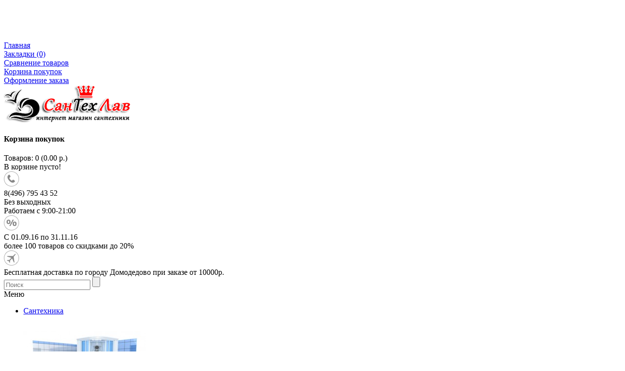

--- FILE ---
content_type: text/html; charset=utf-8
request_url: https://santechlove.ru/index.php?route=product/category&path=112_240
body_size: 15058
content:
<!DOCTYPE html>
<html dir="ltr" lang="ru">
<head>
<meta charset="UTF-8" />
<title>Строительные двери</title>
<base href="https://santechlove.ru/" />
	<meta name="viewport" content="width=device-width, initial-scale=1, maximum-scale=1">
	<meta property="og:title" content="Строительные двери" />
<meta property="og:type" content="website" />
<meta property="og:url" content="https://santechlove.ru/index.php?route=product/category&amp;path=112_240" />
<meta property="og:image" content="https://santechlove.ru/image/data/logo.png" />
<meta property="og:site_name" content="«СанТехЛав»-интернет магазин сантехники г. Домодедово" />
<link href="https://santechlove.ru/image/data/univer/san/fav.png" rel="icon" />
<link rel="stylesheet" type="text/css" href="catalog/view/theme/univer/stylesheet/stylesheet.css" />
<link href='http://fonts.googleapis.com/css?family=Calibri:400,300,600&subset=latin,cyrillic' rel='stylesheet' type='text/css'>
<!--Color scheme 
*******************************************-->
     <link rel="stylesheet" type="text/css" href="catalog/view/theme/univer/stylesheet/style1.css" />
<link rel="stylesheet" type="text/css" href="catalog/view/javascript/jquery/colorbox/colorbox.css" media="screen" />
<link rel="stylesheet" type="text/css" href="catalog/view/theme/univer/stylesheet/boost.css" media="screen" />
<script type="text/javascript" src="catalog/view/javascript/jquery/jquery-1.7.1.min.js"></script>
<script type="text/javascript" src="catalog/view/javascript/jquery/ui/jquery-ui-1.8.16.custom.min.js"></script>
<link rel="stylesheet" type="text/css" href="catalog/view/javascript/jquery/ui/themes/ui-lightness/jquery-ui-1.8.16.custom.css" />
<script type="text/javascript" src="catalog/view/javascript/common2.js"></script>
<script type="text/javascript" src="catalog/view/javascript/jquery/colorbox/jquery.colorbox-min.js"></script>
<script type="text/javascript" src="catalog/view/javascript/jquery/jquery.total-storage.min.js"></script>
<script type="text/javascript" src="catalog/view/javascript/jquery/jquery.cycle.js"></script>
<script type="text/javascript" src="catalog/view/javascript/boost.js"></script>
<!--[if IE 7]> 
<link rel="stylesheet" type="text/css" href="catalog/view/theme/default/stylesheet/ie7.css" />
<![endif]-->
<!--[if lt IE 7]>
<link rel="stylesheet" type="text/css" href="catalog/view/theme/default/stylesheet/ie6.css" />
<script type="text/javascript" src="catalog/view/javascript/DD_belatedPNG_0.0.8a-min.js"></script>
<script type="text/javascript">
DD_belatedPNG.fix('#logo img');
</script>
<![endif]-->
<!--JS 
*******************************************-->
<script type="text/javascript" src="catalog/view/theme/univer/js/owl.carousel.js"></script>
<script type="text/javascript" src="catalog/view/theme/univer/js/main.js"></script>
<script type="text/javascript" src="catalog/view/javascript/common2.js"></script>
<script type="text/javascript" src="catalog/view/theme/univer/js/responsive/enquire.min.js"></script>
<script type="text/javascript" src="catalog/view/theme/univer/js/newselect.js"></script>

<script language="javascript" src="fastorder/fast_order.js" type="text/javascript"></script>

<!--Top Control 
*******************************************-->
<script src="catalog/view/theme/univer/js/scroll/scrolltopcontrol.js" type="text/javascript"></script>

<!--Fixed menu 
*******************************************-->
<script src="catalog/view/theme/univer/js/fixmenu.js" type="text/javascript"></script>

<!--Responsive
*******************************************-->
 <script type="text/javascript" src="catalog/view/theme/univer/js/responsive/menu_script.js"></script>
<link rel="stylesheet" type="text/css" href="catalog/view/theme/univer/stylesheet/responsive.css" />
<link rel="stylesheet" type="text/css" href="catalog/view/theme/univer/stylesheet/topmenu.css" />
<!--***************************************-->


<!--CSS 
*******************************************-->
<link rel="stylesheet" type="text/css" href="catalog/view/theme/univer/stylesheet/owl.carousel.css" />
<link rel="stylesheet" type="text/css" href="catalog/view/theme/univer/stylesheet/owl.theme.css" />

<!--***************************************-->
<!-- Theme Fonts
**************************************-->
<!--***************************************-->
<!-- Theme Custom colors
**************************************-->

<style type="text/css">

	  @media only screen and (max-width: 1170px) {
		.containermenu{ width:100%;} 
	  }







 
 
 
   #slider .ui-widget-header{
		background: #FF6600;
		 }	
 
 
		 
	
		 
 		 
		 
	

	

 
 	
 
  #header .links > div:hover{
		background-color:#FF0100;
		 }	
 
   
 		 	
 

 
 
 
    .menu > ul > li:hover,  .menu1 .mobilemenu a:hover, .categories > a:hover, .menu > ul > li a.active {
		background-color:#FF0100;
		 }	 	
 
 
 
 
 
 
 
 
 
              
 
  

 
  
  
  
 
  
 
.categories > a {background-color:#FF6600; }		 	
 

  
    
  

 
 
 
 
 
 
  
  
 
 
  
 


 
		 

							                                   		      		 
                           		      		 
</style>


<!-- Parallax box
**************************************-->

     
  <style type="text/css">
	 
     #center_custom_box {
	background-image: url(https://santechlove.ru/image/data/univer/1400_900_3.jpg);
	}
    	
		</style>
    
<!--***************************************-->
    
</head>
<body>
 
           
<!--Move panels--> 
<div class="movepanel">
  ﻿  
   <div id="box-facebook" class="movebox">
      <div class="icon-facebook"></div>
    <div class="content-move box">
 <h2 class="box-heading"></h2>
	    <div> 
<script>(function(d, s, id) {
  var js, fjs = d.getElementsByTagName(s)[0];
  if (d.getElementById(id)) return;
  js = d.createElement(s); js.id = id;
  js.src = "//connect.facebook.net/en_EN/all.js#xfbml=1";
  fjs.parentNode.insertBefore(js, fjs);
}(document, 'script', 'facebook-jssdk'));</script>

       <div class="fb-like-box" 
       data-href="https://www.facebook.com/"  
       data-width="240" 
       data-height="230"
       data-show-faces="true" 
       data-colorscheme="" 
       data-stream="false" 
       data-show-border="false" 
       data-header="false">
       </div>
	</div>
</div>
</div> 
           
	
  
		<div id="box-vkt" class="movebox">
     <!--VKONTAKTE-->
      <div class="icon-vkt"></div>
	  <div class="content-move box">
		<h2 class="box-heading"></h2>
          <script type="text/javascript" src="//vk.com/js/api/openapi.js?112"></script>

      <!-- VK Widget -->
     <div id="vk_groups"></div>
     <script type="text/javascript">
     VK.Widgets.Group("vk_groups", {mode: 2, width: "240", height: "240"}, );
     </script>    

     </div> 
	</div>	
	
	
  
  </div>
<!--end move panels-->

<div id="container">
   <div id="all_header">
   <div id="header">
     <div class="header_topbox">
     <div class="containermenu">
     <!--Top menu box-->
 
     
				
<script type="text/javascript">
$(document).ready(function() {
	$('.select2').customStyle12();
  });
 </script>         

  <div class="navButton menuResp links">
  <!--Link Home-->
   <div> <a href="https://santechlove.ru/index.php?route=common/home">Главная</a></div>
    
  <!--Login or Registere-->
    
   <!--Link Wishlist-->
   <div> <a href="https://santechlove.ru/index.php?route=account/wishlist" id="wishlist-total">Закладки (0)</a></div>
    
   <!--Link Compare-->
   <div> <a href="https://santechlove.ru/index.php?route=product/compare">Сравнение товаров</a></div>
    
   <!--Link Account-->
    
   <!--Link Cart-->
   <div> <a href="https://santechlove.ru/index.php?route=checkout/cart">Корзина покупок</a></div>
    
   <!--Link Checkout-->
   <div> <a href="https://santechlove.ru/index.php?route=checkout/checkout">Оформление заказа</a></div>
    
   <!--Link Brand-->
      
    <!--Link Specials-->
      
    <!--Link News-->
      
    <!--Custom Link-->
    

						
  </div>
  <!--end Top menu box-->
  </div>
  </div>
  
  <div class="header_middle containermenu">
  <!--Logo-->
     <div id="logo">
   
  <a href="https://santechlove.ru/index.php?route=common/home"><img src="https://santechlove.ru/image/data/logo.png" title="«СанТехЛав»-интернет магазин сантехники г. Домодедово" alt="«СанТехЛав»-интернет магазин сантехники г. Домодедово" ></a>
      </div>
    <!--end Logo-->

  
     <!--Cart-->
    <div id="cart">
  <div class="heading">
   <a href="https://santechlove.ru/index.php?route=checkout/cart" class="bigcart"></a>
    <h4>Корзина покупок</h4>
    <a><span id="cart-total">Товаров: 0 (0.00 р.)</span></a></div>
  <div class="content">
        <div class="empty">В корзине пусто!</div>
      </div>
</div>  <!--end Cart-->
  

   
   <!--Contact info-->
  <div class="header_contact matban_box beforetext">
           <div class="stylebanner count-3">
                        <div class="one">
           <img src="https://santechlove.ru/image/data/univer/ic10.png" title="8(496) 795 43 52 
 Без выходных
Работаем с 9:00-21:00" alt="8(496) 795 43 52 
 Без выходных
Работаем с 9:00-21:00" /></div>           <div class="two">8(496) 795 43 52 <br>
 Без выходных<br>
Работаем с 9:00-21:00</div>
                      </div>
              <div class="stylebanner count-3">
                        <div class="one">
           <img src="https://santechlove.ru/image/data/univer/ic12.png" title="С 01.09.16 по 31.11.16 более 100 товаров со скидками до 20% " alt="С 01.09.16 по 31.11.16 более 100 товаров со скидками до 20% " /></div>           <div class="two">С 01.09.16 по 31.11.16<br> более 100 товаров со скидками до 20% </div>
                      </div>
              <div class="stylebanner count-3">
                        <div class="one">
           <img src="https://santechlove.ru/image/data/univer/ic4.png" title="Бесплатная доставка по городу Домодедово при заказе от 10000р." alt="Бесплатная доставка по городу Домодедово при заказе от 10000р." /></div>           <div class="two">Бесплатная доставка по городу Домодедово при заказе от 10000р.</div>
                      </div>
          </div>
     
  <!--end Contact info--> 
  
  </div>
<div class="cont_bottom"></div>  
</div>


<!--Menu-->
<div class="ma-nav-mobile-container hidden-desktop default ">

                            <div class="navbar containermenu ">

 
  <div id="search" class="open-search">
						
							<input class="sb-search-input" placeholder="Поиск" type="text" value="" name="search">
							<input class="sb-search-submit button-search" type="submit" value="">
							<a class="sb-icon-search"></a>
						
					</div>

  <!--end search-->
                               
                            
                            
                                <div id="navbar-inner" class="navbar-inner navbar-inactive">
                                 
                                     <a class="btn btn-navbar"><div>Меню</div>
                                        <span class="icon-bar">  </span>
                                        <span class="icon-bar"></span>
                                        <span class="icon-bar"></span>
                                        
                                    </a>

  <div id="menu" class="menu">
  <ul  id="ma-mobilemenu" class="mobilemenu nav-collapse collapse">
   
      
                  <li  class="parent default2"  >
    <a href="https://santechlove.ru/index.php?route=product/category&amp;path=20" ><span>Сантехника</span></a>
            <div>
      
             <div class="categ_image">
         
         <a href="https://santechlove.ru/index.php?route=product/category&amp;path=20">
         <img src="https://santechlove.ru/image/cache/data/univer/santehnika-250x250.jpg" alt="Сантехника"/>
                    
          </a>
       </div>
         
      
                <ul>
                                        <li  class="parent" >
          
          <a href="https://santechlove.ru/index.php?route=product/category&amp;path=20_59">
          
            
          
          <span>МЕБЕЛЬ ДЛЯ ВАННОЙ (3478)</span></a>
          
              <!--level3-->
                                                <div>
                  <ul>
                                    <li><a href="https://santechlove.ru/index.php?route=product/category&amp;path=20_230">Зеркало (284)</a></li>
                                    <li><a href="https://santechlove.ru/index.php?route=product/category&amp;path=20_225">Комплект (гарнитур) (1134)</a></li>
                                    <li><a href="https://santechlove.ru/index.php?route=product/category&amp;path=20_227">Тумба с раковиной (1029)</a></li>
                                    <li><a href="https://santechlove.ru/index.php?route=product/category&amp;path=20_226">Тумбы (72)</a></li>
                                    <li><a href="https://santechlove.ru/index.php?route=product/category&amp;path=20_228">Шкаф (67)</a></li>
                                    <li><a href="https://santechlove.ru/index.php?route=product/category&amp;path=20_231">Шкаф-зеркало (416)</a></li>
                                    <li><a href="https://santechlove.ru/index.php?route=product/category&amp;path=20_229">Шкаф-пенал (442)</a></li>
                                    </ul>
                  </div>
                                  
          
          
          </li>
                                        <li >
          
          <a href="https://santechlove.ru/index.php?route=product/category&amp;path=20_135">
          
            
          
          <span>Системы инсталляций (13)</span></a>
          
              <!--level3-->
                                                    
          
          
          </li>
                            </ul>
                <ul>
                                        <li >
          
          <a href="https://santechlove.ru/index.php?route=product/category&amp;path=20_62">
          
            
          
          <span>СМЕСИТЕЛИ (598)</span></a>
          
              <!--level3-->
                                                    
          
          
          </li>
                                        <li  class="parent" >
          
          <a href="https://santechlove.ru/index.php?route=product/category&amp;path=20_61">
          
            
          
          <span>УНИТАЗЫ (1789)</span></a>
          
              <!--level3-->
                                                <div>
                  <ul>
                                    <li><a href="https://santechlove.ru/index.php?route=product/category&amp;path=20_195">Вертикальный выпуск (306)</a></li>
                                    <li><a href="https://santechlove.ru/index.php?route=product/category&amp;path=20_190">Горизонтальный выпуск (999)</a></li>
                                    <li><a href="https://santechlove.ru/index.php?route=product/category&amp;path=20_215">Каталог Биде (531)</a></li>
                                    <li><a href="https://santechlove.ru/index.php?route=product/category&amp;path=20_199">Косой выпуск (114)</a></li>
                                    <li><a href="https://santechlove.ru/index.php?route=product/category&amp;path=20_182">Подвесные (428)</a></li>
                                    <li><a href="https://santechlove.ru/index.php?route=product/category&amp;path=20_209">Премиум (185)</a></li>
                                    <li><a href="https://santechlove.ru/index.php?route=product/category&amp;path=20_183">Приставные (129)</a></li>
                                    <li><a href="https://santechlove.ru/index.php?route=product/category&amp;path=20_189">Угловые (14)</a></li>
                                    <li><a href="https://santechlove.ru/index.php?route=product/category&amp;path=20_184">Унитазы-компакт (468)</a></li>
                                    <li><a href="https://santechlove.ru/index.php?route=product/category&amp;path=20_200">Цветные (133)</a></li>
                                    <li><a href="https://santechlove.ru/index.php?route=product/category&amp;path=20_201">Эконом (431)</a></li>
                                    </ul>
                  </div>
                                  
          
          
          </li>
                            </ul>
                <ul>
                                        <li  class="parent" >
          
          <a href="https://santechlove.ru/index.php?route=product/category&amp;path=20_26">
          
            
          
          <span>ДУШЕВЫЕ КАБИНЫ (236)</span></a>
          
              <!--level3-->
                                                <div>
                  <ul>
                                    <li><a href="https://santechlove.ru/index.php?route=product/category&amp;path=20_81"> Карнизы к поддонам (8)</a></li>
                                    <li><a href="https://santechlove.ru/index.php?route=product/category&amp;path=20_78">Душевые боксы (7)</a></li>
                                    <li><a href="https://santechlove.ru/index.php?route=product/category&amp;path=20_76">Душевые кабины (155)</a></li>
                                    <li><a href="https://santechlove.ru/index.php?route=product/category&amp;path=20_129">Душевые кабины Aquanet (44)</a></li>
                                    <li><a href="https://santechlove.ru/index.php?route=product/category&amp;path=20_79">Душевые ограждения (9)</a></li>
                                    <li><a href="https://santechlove.ru/index.php?route=product/category&amp;path=20_80">Душевые поддоны (12)</a></li>
                                    <li><a href="https://santechlove.ru/index.php?route=product/category&amp;path=20_77">Душевые углы (15)</a></li>
                                    </ul>
                  </div>
                                  
          
          
          </li>
                                        <li  class="parent" >
          
          <a href="https://santechlove.ru/index.php?route=product/category&amp;path=20_27">
          
            
          
          <span>ВАННЫ (601)</span></a>
          
              <!--level3-->
                                                <div>
                  <ul>
                                    <li><a href="https://santechlove.ru/index.php?route=product/category&amp;path=20_114">Акриловые ванны Aquanet без гидромассажа (51)</a></li>
                                    <li><a href="https://santechlove.ru/index.php?route=product/category&amp;path=20_115">Акриловые ванны Aquanet гидромассажные (74)</a></li>
                                    <li><a href="https://santechlove.ru/index.php?route=product/category&amp;path=20_122">Доп. оборудование и опции Aquanet (27)</a></li>
                                    <li><a href="https://santechlove.ru/index.php?route=product/category&amp;path=20_126">Карнизы по форме ванны Aquanet (23)</a></li>
                                    <li><a href="https://santechlove.ru/index.php?route=product/category&amp;path=20_127">Передние и боковые панели Aquanet (92)</a></li>
                                    <li><a href="https://santechlove.ru/index.php?route=product/category&amp;path=20_128">Шторки для ванн Aquanet (15)</a></li>
                                    <li><a href="https://santechlove.ru/index.php?route=product/category&amp;path=20_72">Акриловые ванны без системы гидромассажа &quot;Fra Grande&quot; (50)</a></li>
                                    <li><a href="https://santechlove.ru/index.php?route=product/category&amp;path=20_71">Акриловые ванны без системы гидромассажа &quot;Radomir&quot; (14)</a></li>
                                    <li><a href="https://santechlove.ru/index.php?route=product/category&amp;path=20_69">Акриловые ванны с гидромассажем &quot;Radomir Standard&quot; (12)</a></li>
                                    <li><a href="https://santechlove.ru/index.php?route=product/category&amp;path=20_70">Акриловые ванны с гидромассажем &quot;Wachter&quot; (18)</a></li>
                                    <li><a href="https://santechlove.ru/index.php?route=product/category&amp;path=20_73">Ванны Vannesa (22)</a></li>
                                    <li><a href="https://santechlove.ru/index.php?route=product/category&amp;path=20_68">Акриловые ванны с системой гидромассажа (18)</a></li>
                                    <li><a href="https://santechlove.ru/index.php?route=product/category&amp;path=20_93">Ванны по низким ценам (41)</a></li>
                                    <li><a href="https://santechlove.ru/index.php?route=product/category&amp;path=20_94">Аксессуары для ванной комнаты (54)</a></li>
                                    <li><a href="https://santechlove.ru/index.php?route=product/category&amp;path=20_82">Комплектующие для ванной (168)</a></li>
                                    </ul>
                  </div>
                                  
          
          
          </li>
                            </ul>
              </div>
          </li>
        <li  class="parent default2"  >
    <a href="https://santechlove.ru/index.php?route=product/category&amp;path=18" ><span>Керамическая плитка</span></a>
            <div>
      
             <div class="categ_image">
         
         <a href="https://santechlove.ru/index.php?route=product/category&amp;path=18">
         <img src="https://santechlove.ru/image/cache/data/fdc94cfc-fb71-11e2-8869-005056ad2cf4_11-248x248-250x250.jpg" alt="Керамическая плитка"/>
                    
          </a>
       </div>
         
      
                <ul>
                                        <li >
          
          <a href="https://santechlove.ru/index.php?route=product/category&amp;path=18_243">
          
            
          
          <span>Для ванной (4867)</span></a>
          
              <!--level3-->
                                                    
          
          
          </li>
                                        <li >
          
          <a href="https://santechlove.ru/index.php?route=product/category&amp;path=18_244">
          
            
          
          <span>Для кухни (609)</span></a>
          
              <!--level3-->
                                                    
          
          
          </li>
                            </ul>
                <ul>
                                        <li >
          
          <a href="https://santechlove.ru/index.php?route=product/category&amp;path=18_245">
          
            
          
          <span>Для пола (454)</span></a>
          
              <!--level3-->
                                                    
          
          
          </li>
                                        <li >
          
          <a href="https://santechlove.ru/index.php?route=product/category&amp;path=18_246">
          
            
          
          <span>Строительная плитка (42)</span></a>
          
              <!--level3-->
                                                    
          
          
          </li>
                            </ul>
                <ul>
                                        <li >
          
          <a href="https://santechlove.ru/index.php?route=product/category&amp;path=18_247">
          
            
          
          <span>Для фасада (2)</span></a>
          
              <!--level3-->
                                                    
          
          
          </li>
                                        <li >
          
          <a href="https://santechlove.ru/index.php?route=product/category&amp;path=18_248">
          
            
          
          <span>Керамогранит (1561)</span></a>
          
              <!--level3-->
                                                    
          
          
          </li>
                            </ul>
              </div>
          </li>
        <li  >
    <a href="https://santechlove.ru/index.php?route=product/category&amp;path=25" ><span>Напольные покрытия</span></a>
          </li>
        <li  class="parent default2"  >
    <a href="https://santechlove.ru/index.php?route=product/category&amp;path=57" ><span>Двери</span></a>
            <div>
      
         
      
                <ul>
                                        <li  class="parent" >
          
          <a href="https://santechlove.ru/index.php?route=product/category&amp;path=57_112">
          
            
          
          <span>МЕЖКОМНАТНЫЕ ДВЕРИ  (388)</span></a>
          
              <!--level3-->
                                                <div>
                  <ul>
                                    <li><a href="https://santechlove.ru/index.php?route=product/category&amp;path=57_238">Двери из массива (32)</a></li>
                                    <li><a href="https://santechlove.ru/index.php?route=product/category&amp;path=57_237">Двери ламинированные (30)</a></li>
                                    <li><a href="https://santechlove.ru/index.php?route=product/category&amp;path=57_236">Двери ПВХ (35)</a></li>
                                    <li><a href="https://santechlove.ru/index.php?route=product/category&amp;path=57_232">Двери шпонированные (96)</a></li>
                                    <li><a href="https://santechlove.ru/index.php?route=product/category&amp;path=57_233">Двери экошпон (62)</a></li>
                                    <li><a href="https://santechlove.ru/index.php?route=product/category&amp;path=57_234">Двери экошпон 3D Flex (16)</a></li>
                                    <li><a href="https://santechlove.ru/index.php?route=product/category&amp;path=57_235">Двери эмаль (окрашенные) (18)</a></li>
                                    <li><a href="https://santechlove.ru/index.php?route=product/category&amp;path=57_241">Распродажа (98)</a></li>
                                    <li><a href="https://santechlove.ru/index.php?route=product/category&amp;path=57_240">Строительные двери (20)</a></li>
                                    </ul>
                  </div>
                                  
          
          
          </li>
                            </ul>
              </div>
          </li>
        						
  
                      
           
                   <!--Link Account-->
          <li>
	     <a href="https://santechlove.ru/index.php?route=account/account">Личный Кабинет</a>
          	     <div class="topmenu" id="topmenuaccount">
		   <ul>
            
                                   
   
                    <li id="enterkabinet">
          <form action="https://santechlove.ru/index.php?route=account/login" method="post" enctype="multipart/form-data">
          <div><input type="text" name="email" value="E-Mail:" onclick="this.value = '';" onkeydown="this.style.color = '#000000';" /> </div>
          <div><input type="password" name="password" value="Пароль:" onclick="this.value = '';" onkeydown="this.style.color = '#000000';" /></div>
          <div><input type="submit" value="Войти" class="button login" /></div>
          <div><a href="https://santechlove.ru/index.php?route=account/forgotten" >Забыли пароль?</a><br>
          <a href="https://santechlove.ru/index.php?route=account/register" class="button registr">Регистрация</a></div>
          </form> </li>   
         
          		  </ul>
	      </div>
                </li>
          
          <!--end Link Account--> 
                   
        
          
                  
         
          
                    <!--Link Brand-->  
          <li><a href="https://santechlove.ru/index.php?route=product/manufacturer">Производители</a>
          
                     <div class="topmenu br_10" id="topbrand">
           
                              <ul>
                <li><span>A</span>
                
                                <a href="https://santechlove.ru/index.php?route=product/manufacturer/info&amp;manufacturer_id=41">Absolut</a>
                                <a href="https://santechlove.ru/index.php?route=product/manufacturer/info&amp;manufacturer_id=36">ALCAPLAST</a>
                                <a href="https://santechlove.ru/index.php?route=product/manufacturer/info&amp;manufacturer_id=88">Althea ceramica</a>
                                <a href="https://santechlove.ru/index.php?route=product/manufacturer/info&amp;manufacturer_id=66">Am.Pm</a>
                                <a href="https://santechlove.ru/index.php?route=product/manufacturer/info&amp;manufacturer_id=40">Ape</a>
                                <a href="https://santechlove.ru/index.php?route=product/manufacturer/info&amp;manufacturer_id=110">Aqua Joy</a>
                                <a href="https://santechlove.ru/index.php?route=product/manufacturer/info&amp;manufacturer_id=100">Aquanet</a>
                                <a href="https://santechlove.ru/index.php?route=product/manufacturer/info&amp;manufacturer_id=31">Aquanet (Россия)</a>
                                <a href="https://santechlove.ru/index.php?route=product/manufacturer/info&amp;manufacturer_id=104">Aqwella</a>
                                <a href="https://santechlove.ru/index.php?route=product/manufacturer/info&amp;manufacturer_id=93">Arcus</a>
                                <a href="https://santechlove.ru/index.php?route=product/manufacturer/info&amp;manufacturer_id=77">ArtCeram</a>
                                <a href="https://santechlove.ru/index.php?route=product/manufacturer/info&amp;manufacturer_id=92">Axa</a>
                                <a href="https://santechlove.ru/index.php?route=product/manufacturer/info&amp;manufacturer_id=132">Azori</a>
                                <a href="https://santechlove.ru/index.php?route=product/manufacturer/info&amp;manufacturer_id=43">Azulev</a>
                                <a href="https://santechlove.ru/index.php?route=product/manufacturer/info&amp;manufacturer_id=87">Azzurra</a>
                
                               </li>
                </ul>

                              <ul>
                <li><span>B</span>
                
                                <a href="https://santechlove.ru/index.php?route=product/manufacturer/info&amp;manufacturer_id=58">BelBagno</a>
                                <a href="https://santechlove.ru/index.php?route=product/manufacturer/info&amp;manufacturer_id=17">BELWOODDOORS</a>
                                <a href="https://santechlove.ru/index.php?route=product/manufacturer/info&amp;manufacturer_id=62">Bien</a>
                                <a href="https://santechlove.ru/index.php?route=product/manufacturer/info&amp;manufacturer_id=37">Blau</a>
                
                               </li>
                </ul>

                              <ul>
                <li><span>C</span>
                
                                <a href="https://santechlove.ru/index.php?route=product/manufacturer/info&amp;manufacturer_id=133">Capri</a>
                                <a href="https://santechlove.ru/index.php?route=product/manufacturer/info&amp;manufacturer_id=94">Caprigo</a>
                                <a href="https://santechlove.ru/index.php?route=product/manufacturer/info&amp;manufacturer_id=51">Catalano</a>
                                <a href="https://santechlove.ru/index.php?route=product/manufacturer/info&amp;manufacturer_id=44">Ceranosa</a>
                                <a href="https://santechlove.ru/index.php?route=product/manufacturer/info&amp;manufacturer_id=46">Cersanit</a>
                                <a href="https://santechlove.ru/index.php?route=product/manufacturer/info&amp;manufacturer_id=63">Cezares</a>
                                <a href="https://santechlove.ru/index.php?route=product/manufacturer/info&amp;manufacturer_id=64">Creavit</a>
                
                               </li>
                </ul>

                              <ul>
                <li><span>D</span>
                
                                <a href="https://santechlove.ru/index.php?route=product/manufacturer/info&amp;manufacturer_id=98">Damixa</a>
                                <a href="https://santechlove.ru/index.php?route=product/manufacturer/info&amp;manufacturer_id=82">Della</a>
                                <a href="https://santechlove.ru/index.php?route=product/manufacturer/info&amp;manufacturer_id=80">Devon&amp;Devon</a>
                                <a href="https://santechlove.ru/index.php?route=product/manufacturer/info&amp;manufacturer_id=89">Disegno Ceramica</a>
                                <a href="https://santechlove.ru/index.php?route=product/manufacturer/info&amp;manufacturer_id=138">Docke</a>
                                <a href="https://santechlove.ru/index.php?route=product/manufacturer/info&amp;manufacturer_id=28">DoorHan</a>
                                <a href="https://santechlove.ru/index.php?route=product/manufacturer/info&amp;manufacturer_id=70">Duravit</a>
                
                               </li>
                </ul>

                              <ul>
                <li><span>E</span>
                
                                <a href="https://santechlove.ru/index.php?route=product/manufacturer/info&amp;manufacturer_id=111">Eago</a>
                                <a href="https://santechlove.ru/index.php?route=product/manufacturer/info&amp;manufacturer_id=38">Emigres</a>
                                <a href="https://santechlove.ru/index.php?route=product/manufacturer/info&amp;manufacturer_id=107">Esbano</a>
                                <a href="https://santechlove.ru/index.php?route=product/manufacturer/info&amp;manufacturer_id=45">Europa</a>
                
                               </li>
                </ul>

                              <ul>
                <li><span>F</span>
                
                                <a href="https://santechlove.ru/index.php?route=product/manufacturer/info&amp;manufacturer_id=142">FineBer</a>
                
                               </li>
                </ul>

                              <ul>
                <li><span>G</span>
                
                                <a href="https://santechlove.ru/index.php?route=product/manufacturer/info&amp;manufacturer_id=78">Gala</a>
                                <a href="https://santechlove.ru/index.php?route=product/manufacturer/info&amp;manufacturer_id=81">Galassia</a>
                                <a href="https://santechlove.ru/index.php?route=product/manufacturer/info&amp;manufacturer_id=39">Gayafores</a>
                                <a href="https://santechlove.ru/index.php?route=product/manufacturer/info&amp;manufacturer_id=48">Geberit</a>
                                <a href="https://santechlove.ru/index.php?route=product/manufacturer/info&amp;manufacturer_id=90">Globo</a>
                                <a href="https://santechlove.ru/index.php?route=product/manufacturer/info&amp;manufacturer_id=136">Grand Line</a>
                                <a href="https://santechlove.ru/index.php?route=product/manufacturer/info&amp;manufacturer_id=52">Grohe</a>
                                <a href="https://santechlove.ru/index.php?route=product/manufacturer/info&amp;manufacturer_id=74">GSI</a>
                                <a href="https://santechlove.ru/index.php?route=product/manufacturer/info&amp;manufacturer_id=50">Gustavsberg</a>
                
                               </li>
                </ul>

                              <ul>
                <li><span>H</span>
                
                                <a href="https://santechlove.ru/index.php?route=product/manufacturer/info&amp;manufacturer_id=72">Hatria</a>
                                <a href="https://santechlove.ru/index.php?route=product/manufacturer/info&amp;manufacturer_id=86">Hidra Ceramica</a>
                
                               </li>
                </ul>

                              <ul>
                <li><span>I</span>
                
                                <a href="https://santechlove.ru/index.php?route=product/manufacturer/info&amp;manufacturer_id=35">Ideal Standard</a>
                                <a href="https://santechlove.ru/index.php?route=product/manufacturer/info&amp;manufacturer_id=75">IDO</a>
                                <a href="https://santechlove.ru/index.php?route=product/manufacturer/info&amp;manufacturer_id=53">IFO</a>
                                <a href="https://santechlove.ru/index.php?route=product/manufacturer/info&amp;manufacturer_id=59">Imex</a>
                
                               </li>
                </ul>

                              <ul>
                <li><span>J</span>
                
                                <a href="https://santechlove.ru/index.php?route=product/manufacturer/info&amp;manufacturer_id=54">Jacob Delafon</a>
                                <a href="https://santechlove.ru/index.php?route=product/manufacturer/info&amp;manufacturer_id=57">Jika</a>
                
                               </li>
                </ul>

                              <ul>
                <li><span>K</span>
                
                                <a href="https://santechlove.ru/index.php?route=product/manufacturer/info&amp;manufacturer_id=71">Kerasan</a>
                                <a href="https://santechlove.ru/index.php?route=product/manufacturer/info&amp;manufacturer_id=11">Koss</a>
                
                               </li>
                </ul>

                              <ul>
                <li><span>L</span>
                
                                <a href="https://santechlove.ru/index.php?route=product/manufacturer/info&amp;manufacturer_id=55">Laufen</a>
                
                               </li>
                </ul>

                              <ul>
                <li><span>M</span>
                
                                <a href="https://santechlove.ru/index.php?route=product/manufacturer/info&amp;manufacturer_id=76">Migliore</a>
                                <a href="https://santechlove.ru/index.php?route=product/manufacturer/info&amp;manufacturer_id=102">Misty</a>
                                <a href="https://santechlove.ru/index.php?route=product/manufacturer/info&amp;manufacturer_id=42">Moneli</a>
                
                               </li>
                </ul>

                              <ul>
                <li><span>N</span>
                
                                <a href="https://santechlove.ru/index.php?route=product/manufacturer/info&amp;manufacturer_id=145">Nailite</a>
                                <a href="https://santechlove.ru/index.php?route=product/manufacturer/info&amp;manufacturer_id=109">Nautico</a>
                                <a href="https://santechlove.ru/index.php?route=product/manufacturer/info&amp;manufacturer_id=106">Niagara</a>
                                <a href="https://santechlove.ru/index.php?route=product/manufacturer/info&amp;manufacturer_id=85">Noken</a>
                                <a href="https://santechlove.ru/index.php?route=product/manufacturer/info&amp;manufacturer_id=143">Nordside</a>
                
                               </li>
                </ul>

                              <ul>
                <li><span>O</span>
                
                                <a href="https://santechlove.ru/index.php?route=product/manufacturer/info&amp;manufacturer_id=79">Olympia</a>
                                <a href="https://santechlove.ru/index.php?route=product/manufacturer/info&amp;manufacturer_id=103">Onika</a>
                                <a href="https://santechlove.ru/index.php?route=product/manufacturer/info&amp;manufacturer_id=83">Opoczno</a>
                                <a href="https://santechlove.ru/index.php?route=product/manufacturer/info&amp;manufacturer_id=108">Orans</a>
                
                               </li>
                </ul>

                              <ul>
                <li><span>R</span>
                
                                <a href="https://santechlove.ru/index.php?route=product/manufacturer/info&amp;manufacturer_id=56">Ravak</a>
                                <a href="https://santechlove.ru/index.php?route=product/manufacturer/info&amp;manufacturer_id=47">Roca</a>
                                <a href="https://santechlove.ru/index.php?route=product/manufacturer/info&amp;manufacturer_id=68">Rosa</a>
                
                               </li>
                </ul>

                              <ul>
                <li><span>S</span>
                
                                <a href="https://santechlove.ru/index.php?route=product/manufacturer/info&amp;manufacturer_id=67">Sanit</a>
                                <a href="https://santechlove.ru/index.php?route=product/manufacturer/info&amp;manufacturer_id=73">Sanita luxe</a>
                                <a href="https://santechlove.ru/index.php?route=product/manufacturer/info&amp;manufacturer_id=61">Santek</a>
                                <a href="https://santechlove.ru/index.php?route=product/manufacturer/info&amp;manufacturer_id=95">Santeri</a>
                                <a href="https://santechlove.ru/index.php?route=product/manufacturer/info&amp;manufacturer_id=65">Serel</a>
                                <a href="https://santechlove.ru/index.php?route=product/manufacturer/info&amp;manufacturer_id=91">SFA</a>
                                <a href="https://santechlove.ru/index.php?route=product/manufacturer/info&amp;manufacturer_id=69">Simas</a>
                                <a href="https://santechlove.ru/index.php?route=product/manufacturer/info&amp;manufacturer_id=32">SMARTsant</a>
                                <a href="https://santechlove.ru/index.php?route=product/manufacturer/info&amp;manufacturer_id=10">Sony</a>
                                <a href="https://santechlove.ru/index.php?route=product/manufacturer/info&amp;manufacturer_id=99">Sturm</a>
                
                               </li>
                </ul>

                              <ul>
                <li><span>T</span>
                
                                <a href="https://santechlove.ru/index.php?route=product/manufacturer/info&amp;manufacturer_id=84">Toto</a>
                                <a href="https://santechlove.ru/index.php?route=product/manufacturer/info&amp;manufacturer_id=23">Triadoors</a>
                                <a href="https://santechlove.ru/index.php?route=product/manufacturer/info&amp;manufacturer_id=105">Triton</a>
                
                               </li>
                </ul>

                              <ul>
                <li><span>V</span>
                
                                <a href="https://santechlove.ru/index.php?route=product/manufacturer/info&amp;manufacturer_id=22">Velldoris</a>
                                <a href="https://santechlove.ru/index.php?route=product/manufacturer/info&amp;manufacturer_id=34">Vidima</a>
                                <a href="https://santechlove.ru/index.php?route=product/manufacturer/info&amp;manufacturer_id=49">Villeroy &amp; Boch</a>
                                <a href="https://santechlove.ru/index.php?route=product/manufacturer/info&amp;manufacturer_id=144">Vilo</a>
                                <a href="https://santechlove.ru/index.php?route=product/manufacturer/info&amp;manufacturer_id=60">VitrA</a>
                                <a href="https://santechlove.ru/index.php?route=product/manufacturer/info&amp;manufacturer_id=96">Vitruvit</a>
                                <a href="https://santechlove.ru/index.php?route=product/manufacturer/info&amp;manufacturer_id=135">VOX Польша</a>
                
                               </li>
                </ul>

                              <ul>
                <li><span>Z</span>
                
                                <a href="https://santechlove.ru/index.php?route=product/manufacturer/info&amp;manufacturer_id=33">Zenta</a>
                
                               </li>
                </ul>

                              <ul>
                <li><span>А</span>
                
                                <a href="https://santechlove.ru/index.php?route=product/manufacturer/info&amp;manufacturer_id=101">Акватон</a>
                                <a href="https://santechlove.ru/index.php?route=product/manufacturer/info&amp;manufacturer_id=140">Альта-Профиль</a>
                
                               </li>
                </ul>

                              <ul>
                <li><span>Б</span>
                
                                <a href="https://santechlove.ru/index.php?route=product/manufacturer/info&amp;manufacturer_id=18">Белорусские двери</a>
                
                               </li>
                </ul>

                              <ul>
                <li><span>В</span>
                
                                <a href="https://santechlove.ru/index.php?route=product/manufacturer/info&amp;manufacturer_id=20">Владимирские двери</a>
                                <a href="https://santechlove.ru/index.php?route=product/manufacturer/info&amp;manufacturer_id=21">Волжские двери</a>
                
                               </li>
                </ul>

                              <ul>
                <li><span>Д</span>
                
                                <a href="https://santechlove.ru/index.php?route=product/manufacturer/info&amp;manufacturer_id=134">Дачный</a>
                                <a href="https://santechlove.ru/index.php?route=product/manufacturer/info&amp;manufacturer_id=19">Двери Оптом (Россия)</a>
                                <a href="https://santechlove.ru/index.php?route=product/manufacturer/info&amp;manufacturer_id=26">Дверной Континент</a>
                                <a href="https://santechlove.ru/index.php?route=product/manufacturer/info&amp;manufacturer_id=137">Доломит</a>
                
                               </li>
                </ul>

                              <ul>
                <li><span>И</span>
                
                                <a href="https://santechlove.ru/index.php?route=product/manufacturer/info&amp;manufacturer_id=12">италия</a>
                
                               </li>
                </ul>

                              <ul>
                <li><span>Й</span>
                
                                <a href="https://santechlove.ru/index.php?route=product/manufacturer/info&amp;manufacturer_id=25">Йошкар</a>
                
                               </li>
                </ul>

                              <ul>
                <li><span>О</span>
                
                                <a href="https://santechlove.ru/index.php?route=product/manufacturer/info&amp;manufacturer_id=97">Оскольская керамика</a>
                
                               </li>
                </ul>

                              <ul>
                <li><span>С</span>
                
                                <a href="https://santechlove.ru/index.php?route=product/manufacturer/info&amp;manufacturer_id=27">Стальная династия (Россия)</a>
                                <a href="https://santechlove.ru/index.php?route=product/manufacturer/info&amp;manufacturer_id=29">Стройгост</a>
                
                               </li>
                </ul>

                              <ul>
                <li><span>Т</span>
                
                                <a href="https://santechlove.ru/index.php?route=product/manufacturer/info&amp;manufacturer_id=141">Текос</a>
                                <a href="https://santechlove.ru/index.php?route=product/manufacturer/info&amp;manufacturer_id=139">Техоснастка</a>
                                <a href="https://santechlove.ru/index.php?route=product/manufacturer/info&amp;manufacturer_id=24">Титан</a>
                
                               </li>
                </ul>

                              <ul>
                <li><span>Ф</span>
                
                                <a href="https://santechlove.ru/index.php?route=product/manufacturer/info&amp;manufacturer_id=30">Форпост</a>
                
                               </li>
                </ul>

                    
    </div>
           </li>
          <!--end Link Brand-->
                    
         
           
                  
         
        
                  
                    <!--Link Contact--> 
          <li><a href="https://santechlove.ru/index.php?route=information/contact">Связаться с нами</a>
	      <div class="topmenu" id="topcontact">

                  <div class="address_h">г.Домодедово, ул. 25 Лет Октября, д. 9</div>
                  <div class="phone_h"> 8(496) 795 43 52</div>                                    <div class="email_h"><a href="mailto:info@santechlove.ru">info@santechlove.ru</a></div>
          </div>
          </li>
           <!--end Link Contact-->   
                    
        
						
  
        
          </ul>
</div>

</div>
</div>
</div>

<!--end menu-->



</div>
<div class="main topmain">
<div class="container">

<div id="notification"></div>
<div id="column-left">
    <div class="box accord_category">
	<div class="box-heading">Категории</div>
	<div class="box-content">
		<div class="box-category accordeon_categ">
			<ul>
												<li>
					<a href="https://santechlove.ru/index.php?route=product/category&amp;path=20">Сантехника (6695)</a>
															<b class="accordeon_plus"></b>
					<ul class="accordeon_subcat">
												<li>
														<a href="https://santechlove.ru/index.php?route=product/category&amp;path=20_59">МЕБЕЛЬ ДЛЯ ВАННОЙ (3478)</a>
													</li>
												<li>
														<a href="https://santechlove.ru/index.php?route=product/category&amp;path=20_135">Системы инсталляций (13)</a>
													</li>
												<li>
														<a href="https://santechlove.ru/index.php?route=product/category&amp;path=20_62">СМЕСИТЕЛИ (598)</a>
													</li>
												<li>
														<a href="https://santechlove.ru/index.php?route=product/category&amp;path=20_61">УНИТАЗЫ (1789)</a>
													</li>
												<li>
														<a href="https://santechlove.ru/index.php?route=product/category&amp;path=20_26">ДУШЕВЫЕ КАБИНЫ (236)</a>
													</li>
												<li>
														<a href="https://santechlove.ru/index.php?route=product/category&amp;path=20_27">ВАННЫ (601)</a>
													</li>
											</ul>
									</li>
												<li>
					<a href="https://santechlove.ru/index.php?route=product/category&amp;path=18">Керамическая плитка (7795)</a>
															<b class="accordeon_plus"></b>
					<ul class="accordeon_subcat">
												<li>
														<a href="https://santechlove.ru/index.php?route=product/category&amp;path=18_243">Для ванной (4867)</a>
													</li>
												<li>
														<a href="https://santechlove.ru/index.php?route=product/category&amp;path=18_244">Для кухни (609)</a>
													</li>
												<li>
														<a href="https://santechlove.ru/index.php?route=product/category&amp;path=18_245">Для пола (454)</a>
													</li>
												<li>
														<a href="https://santechlove.ru/index.php?route=product/category&amp;path=18_246">Строительная плитка (42)</a>
													</li>
												<li>
														<a href="https://santechlove.ru/index.php?route=product/category&amp;path=18_247">Для фасада (2)</a>
													</li>
												<li>
														<a href="https://santechlove.ru/index.php?route=product/category&amp;path=18_248">Керамогранит (1561)</a>
													</li>
											</ul>
									</li>
												<li>
					<a href="https://santechlove.ru/index.php?route=product/category&amp;path=25">Напольные покрытия (0)</a>
														</li>
												<li>
					<a href="https://santechlove.ru/index.php?route=product/category&amp;path=57">Двери (388)</a>
															<b class="accordeon_plus"></b>
					<ul class="accordeon_subcat">
												<li>
														<a href="https://santechlove.ru/index.php?route=product/category&amp;path=57_112">МЕЖКОМНАТНЫЕ ДВЕРИ  (388)</a>
													</li>
											</ul>
									</li>
							</ul>
		</div>
	</div>
</div>
    <style type="text/css">
    .ui-widget-header {background: #FDDF83;}
</style>
<script type="text/javascript">
	$(function() {
		$slider = $("#slider");
		$amountmin = $("#amount-min");
                $amountmax = $("#amount-max");
		$slider.slider({
			range: true, 
			min: 1757, 
			max: 8814, 
			values: [1757, 8814],
			slide: function(event, ui) {
                                 $amountmin.html(ui.values[0] + ' р.');  $amountmax.html(ui.values[1] + ' р.'); 			},
			stop: function(event, ui){
				location.href= 'https://santechlove.ru/index.php?route=product/category&path=112_240&minprice='+ui.values[0]+'&maxprice='+ui.values[1]+'';

			}
		});
 $amountmin.html($slider.slider("values", 0) + ' р.');   $amountmax.html($slider.slider("values", 1) + ' р.');  		
	});
</script>
<div class="box">
  <div class="box-content price-filter">
      <div id="range" style="margin-bottom: 6px; margin-left: -7px; margin-right: -7px;">
      <span id="amount-min" style="float: left;"></span>
      <span style="float: right;" id="amount-max"></span></div>
    <br />
    <div id="slider" style="margin-top:6px;"></div>
  </div>
</div>    <div id="banner0" class="banner">
      <div><a href="index.php?route=product/manufacturer/info&amp;manufacturer_id=7"><img src="https://santechlove.ru/image/cache/data/univer/san/1118776-182x182.jpg" alt="СанТехЛав" title="СанТехЛав" /></a></div>
    </div>
<script type="text/javascript"><!--
$(document).ready(function() {
	$('#banner0 div:first-child').css('display', 'block');
});

var banner = function() {
	$('#banner0').cycle({
		before: function(current, next) {
			$(next).parent().height($(next).outerHeight());
		}
	});
}

setTimeout(banner, 2000);
//--></script>  </div>
 
<div id="content">
  <div class="breadcrumb">
    		<a href="https://santechlove.ru/index.php?route=common/home">Главная</a> 
    		 &raquo; <a href="https://santechlove.ru/index.php?route=product/category&amp;path=112">МЕЖКОМНАТНЫЕ ДВЕРИ </a> 
    		 &raquo; Строительные двери
      </div>
  <h1>Строительные двери</h1>
    <!--Category description--> 

  
    
  
  <!--end Category description-->
  
    <div class="product-filter">
    <div class="display"><b>Вид:</b> Список <b>/</b> <a onclick="display('grid');">Сетка</a></div>
    <div class="limit">На странице:      <select onchange="location = this.value;" class="select1">
                        <option value="https://santechlove.ru/index.php?route=product/category&amp;path=112_240&amp;limit=25">25</option>
                                <option value="https://santechlove.ru/index.php?route=product/category&amp;path=112_240&amp;limit=50" selected="selected">50</option>
                                <option value="https://santechlove.ru/index.php?route=product/category&amp;path=112_240&amp;limit=75">75</option>
                                <option value="https://santechlove.ru/index.php?route=product/category&amp;path=112_240&amp;limit=100">100</option>
                      </select>
    </div>
    <div class="sort">
      <select onchange="location = this.value;" class="select1">
                        <option value="https://santechlove.ru/index.php?route=product/category&amp;path=112_240&amp;sort=p.sort_order&amp;order=ASC" selected="selected">По умолчанию</option>
                                <option value="https://santechlove.ru/index.php?route=product/category&amp;path=112_240&amp;sort=pd.name&amp;order=ASC">Наименование (А -&gt; Я)</option>
                                <option value="https://santechlove.ru/index.php?route=product/category&amp;path=112_240&amp;sort=pd.name&amp;order=DESC">Наименование (Я -&gt; А)</option>
                                <option value="https://santechlove.ru/index.php?route=product/category&amp;path=112_240&amp;sort=p.price&amp;order=ASC">Цена (по возрастанию)</option>
                                <option value="https://santechlove.ru/index.php?route=product/category&amp;path=112_240&amp;sort=p.price&amp;order=DESC">Цена (по убыванию)</option>
                                <option value="https://santechlove.ru/index.php?route=product/category&amp;path=112_240&amp;sort=rating&amp;order=DESC">Рейтинг (по убыванию)</option>
                                <option value="https://santechlove.ru/index.php?route=product/category&amp;path=112_240&amp;sort=rating&amp;order=ASC">Рейтинг (по возрастанию)</option>
                                <option value="https://santechlove.ru/index.php?route=product/category&amp;path=112_240&amp;sort=p.model&amp;order=ASC">Модель (А -&gt; Я)</option>
                                <option value="https://santechlove.ru/index.php?route=product/category&amp;path=112_240&amp;sort=p.model&amp;order=DESC">Модель (Я -&gt; А)</option>
                      </select>
    </div>
         <div class="product-compare"><a href="https://santechlove.ru/index.php?route=product/compare" id="compare-total"><div></div>Сравнение товаров (0)</a></div>
      </div>
 
  <div class="product-list">
          
        <div class="item">
         
                <div class="image"><a href="https://santechlove.ru/index.php?route=product/product&amp;path=112_240&amp;product_id=8568" data-image="https://santechlove.ru/image/cache/data/mx/dveri-ekoshpon/62d60d84a120b1778ff2c0424a1db7c5-248x248.jpg">
                <img src="https://santechlove.ru/image/cache/data/mx/dveri-ekoshpon/62d60d84a120b1778ff2c0424a1db7c5-248x248.jpg" title="1г1" alt="1г1" >
                </a></div>
                                       
              <div class="hover_but">
                              <div class="wishlist"><a onclick="addToWishList('8568');" title="в закладки">в закладки</a></div>
                                             <div class="compare"><a onclick="addToCompare('8568');"  title="сравнение">сравнение</a></div>
                                
               <div class="quickviewbutton"><a class='quickview' href="https://santechlove.ru/index.php?route=product/quickview&amp;product_id=8568" title="Быстрый просмотр">Быстрый просмотр</a></div>
                
               </div>


     
     <div class="name"><a href="https://santechlove.ru/index.php?route=product/product&amp;path=112_240&amp;product_id=8568">1г1</a></div>
     
      <div class="description">Наполнение: сотовоеОтделка: финиш-пленка (Польша, Япония)Производитель: Двери ОптомРазмеры: 550, 600х1900 мм; 600, 700, 800, 900х2000 ммТолщина полотна (мм): 38Упаковка: картон, полиэтилен..</div>
      
            <div class="price">
                1 757.80 р.                      </div>
           
     <div class="cart"> <input type="button" value="Купить" onclick="addToCart('8568');" class="button" /> </div>
              <div class="rating"><img src="catalog/view/theme/univer/image/stars-0.png" alt="На основе 0 отзывов." /></div>
             
      
          
          
                 
      
             

      
    </div>
       
        <div class="item">
         
                <div class="image"><a href="https://santechlove.ru/index.php?route=product/product&amp;path=112_240&amp;product_id=8339" data-image="https://santechlove.ru/image/cache/data/mx/dveri-ekoshpon/56fc499ca697013125125173bd4fc465-248x248.jpg">
                <img src="https://santechlove.ru/image/cache/data/mx/dveri-ekoshpon/56fc499ca697013125125173bd4fc465-248x248.jpg" title="Капричеза" alt="Капричеза" >
                </a></div>
                                       
              <div class="hover_but">
                              <div class="wishlist"><a onclick="addToWishList('8339');" title="в закладки">в закладки</a></div>
                                             <div class="compare"><a onclick="addToCompare('8339');"  title="сравнение">сравнение</a></div>
                                
               <div class="quickviewbutton"><a class='quickview' href="https://santechlove.ru/index.php?route=product/quickview&amp;product_id=8339" title="Быстрый просмотр">Быстрый просмотр</a></div>
                
               </div>


     
     <div class="name"><a href="https://santechlove.ru/index.php?route=product/product&amp;path=112_240&amp;product_id=8339">Капричеза</a></div>
     
      <div class="description">Производитель: BELWOODDOORSРазмеры: 550, 600х1900 мм 600, 700, 800, 900х2000 ммТолщина полотна (мм): 40Упаковка: картон, полиэтиленОписание:В качестве покрытия используется шпон fine-line дуба и ореха.Каркас полотна изготавливается из брусков сосны с заполнением внутреннего объема сотами. Раскладка ..</div>
      
            <div class="price">
                6 440.51 р.                      </div>
           
     <div class="cart"> <input type="button" value="Купить" onclick="addToCart('8339');" class="button" /> </div>
              <div class="rating"><img src="catalog/view/theme/univer/image/stars-0.png" alt="На основе 0 отзывов." /></div>
             
      
          
          
                 
      
             

      
    </div>
       
        <div class="item">
         
                <div class="image"><a href="https://santechlove.ru/index.php?route=product/product&amp;path=112_240&amp;product_id=8340" data-image="https://santechlove.ru/image/cache/data/mx/dveri-ekoshpon/%D0%9F%D0%93%28%D0%BE%D1%80%D0%B5%D1%85%29-248x248.jpg">
                <img src="https://santechlove.ru/image/cache/data/mx/dveri-ekoshpon/%D0%9F%D0%93%28%D0%BE%D1%80%D0%B5%D1%85%29-248x248.jpg" title="Капричеза" alt="Капричеза" >
                </a></div>
                                       
              <div class="hover_but">
                              <div class="wishlist"><a onclick="addToWishList('8340');" title="в закладки">в закладки</a></div>
                                             <div class="compare"><a onclick="addToCompare('8340');"  title="сравнение">сравнение</a></div>
                                
               <div class="quickviewbutton"><a class='quickview' href="https://santechlove.ru/index.php?route=product/quickview&amp;product_id=8340" title="Быстрый просмотр">Быстрый просмотр</a></div>
                
               </div>


     
     <div class="name"><a href="https://santechlove.ru/index.php?route=product/product&amp;path=112_240&amp;product_id=8340">Капричеза</a></div>
     
      <div class="description">Производитель: BELWOODDOORSРазмеры: 550, 600х1900 мм 600, 700, 800, 900х2000 ммТолщина полотна (мм): 40Упаковка: картон, полиэтиленОписание:В качестве покрытия используется шпон fine-line дуба и ореха.Каркас полотна изготавливается из брусков сосны с заполнением внутреннего объема сотами. Раскладка ..</div>
      
            <div class="price">
                6 250.93 р.                      </div>
           
     <div class="cart"> <input type="button" value="Купить" onclick="addToCart('8340');" class="button" /> </div>
              <div class="rating"><img src="catalog/view/theme/univer/image/stars-0.png" alt="На основе 0 отзывов." /></div>
             
      
          
          
                 
      
             

      
    </div>
       
        <div class="item">
         
                <div class="image"><a href="https://santechlove.ru/index.php?route=product/product&amp;path=112_240&amp;product_id=8341" data-image="https://santechlove.ru/image/cache/data/mx/dveri-ekoshpon/%D0%9F%D0%9E%D0%B4%D1%83%D0%B1-248x248.jpg">
                <img src="https://santechlove.ru/image/cache/data/mx/dveri-ekoshpon/%D0%9F%D0%9E%D0%B4%D1%83%D0%B1-248x248.jpg" title="Капричеза" alt="Капричеза" >
                </a></div>
                                       
              <div class="hover_but">
                              <div class="wishlist"><a onclick="addToWishList('8341');" title="в закладки">в закладки</a></div>
                                             <div class="compare"><a onclick="addToCompare('8341');"  title="сравнение">сравнение</a></div>
                                
               <div class="quickviewbutton"><a class='quickview' href="https://santechlove.ru/index.php?route=product/quickview&amp;product_id=8341" title="Быстрый просмотр">Быстрый просмотр</a></div>
                
               </div>


     
     <div class="name"><a href="https://santechlove.ru/index.php?route=product/product&amp;path=112_240&amp;product_id=8341">Капричеза</a></div>
     
      <div class="description">Производитель: BELWOODDOORSРазмеры: 550, 600х1900 мм 600, 700, 800, 900х2000 ммСтекло: “Сельвит" бронзаТолщина полотна (мм): 40Упаковка: картон, полиэтиленОписание:В качестве покрытия используется шпон fine-line дуба и ореха.Каркас полотна изготавливается из брусков сосны с заполнением внутреннего о..</div>
      
            <div class="price">
                8 813.01 р.                      </div>
           
     <div class="cart"> <input type="button" value="Купить" onclick="addToCart('8341');" class="button" /> </div>
              <div class="rating"><img src="catalog/view/theme/univer/image/stars-0.png" alt="На основе 0 отзывов." /></div>
             
      
          
          
                 
      
             

      
    </div>
       
        <div class="item">
         
                <div class="image"><a href="https://santechlove.ru/index.php?route=product/product&amp;path=112_240&amp;product_id=8342" data-image="https://santechlove.ru/image/cache/data/mx/dveri-ekoshpon/%D0%9F%D0%9E%28%D0%BE%D1%80%D0%B5%D1%85%29-248x248.jpg">
                <img src="https://santechlove.ru/image/cache/data/mx/dveri-ekoshpon/%D0%9F%D0%9E%28%D0%BE%D1%80%D0%B5%D1%85%29-248x248.jpg" title="Капричеза" alt="Капричеза" >
                </a></div>
                                       
              <div class="hover_but">
                              <div class="wishlist"><a onclick="addToWishList('8342');" title="в закладки">в закладки</a></div>
                                             <div class="compare"><a onclick="addToCompare('8342');"  title="сравнение">сравнение</a></div>
                                
               <div class="quickviewbutton"><a class='quickview' href="https://santechlove.ru/index.php?route=product/quickview&amp;product_id=8342" title="Быстрый просмотр">Быстрый просмотр</a></div>
                
               </div>


     
     <div class="name"><a href="https://santechlove.ru/index.php?route=product/product&amp;path=112_240&amp;product_id=8342">Капричеза</a></div>
     
      <div class="description">Производитель: BELWOODDOORSРазмеры: 550, 600х1900 мм 600, 700, 800, 900х2000 ммСтекло: “Сельвит" бронзаТолщина полотна (мм): 40Упаковка: картон, полиэтиленОписание:В качестве покрытия используется шпон fine-line дуба и ореха.Каркас полотна изготавливается из брусков сосны с заполнением внутреннего о..</div>
      
            <div class="price">
                8 623.43 р.                      </div>
           
     <div class="cart"> <input type="button" value="Купить" onclick="addToCart('8342');" class="button" /> </div>
              <div class="rating"><img src="catalog/view/theme/univer/image/stars-0.png" alt="На основе 0 отзывов." /></div>
             
      
          
          
                 
      
             

      
    </div>
       
        <div class="item">
         
                <div class="image"><a href="https://santechlove.ru/index.php?route=product/product&amp;path=112_240&amp;product_id=8599" data-image="https://santechlove.ru/image/cache/data/mx/dveri-ekoshpon/%E2%84%961-248x248.jpg">
                <img src="https://santechlove.ru/image/cache/data/mx/dveri-ekoshpon/%E2%84%961-248x248.jpg" title="Массив № 1" alt="Массив № 1" >
                </a></div>
                                       
              <div class="hover_but">
                              <div class="wishlist"><a onclick="addToWishList('8599');" title="в закладки">в закладки</a></div>
                                             <div class="compare"><a onclick="addToCompare('8599');"  title="сравнение">сравнение</a></div>
                                
               <div class="quickviewbutton"><a class='quickview' href="https://santechlove.ru/index.php?route=product/quickview&amp;product_id=8599" title="Быстрый просмотр">Быстрый просмотр</a></div>
                
               </div>


     
     <div class="name"><a href="https://santechlove.ru/index.php?route=product/product&amp;path=112_240&amp;product_id=8599">Массив № 1</a></div>
     
      <div class="description">Производитель: Двери ОптомРазмеры: 600, 700, 800, 900 х 2000 ммТолщина полотна (мм): 40Описание:Глухое дверное полотно изготовлено из 100% массива хвойных пород северной древесины 1-го сорта (сосна, ель).Гарантированно долгий срок службы! Полотно обладает максимальной экологичностью в виду отсутстви..</div>
      
            <div class="price">
                2 906.14 р.                      </div>
           
     <div class="cart"> <input type="button" value="Купить" onclick="addToCart('8599');" class="button" /> </div>
              <div class="rating"><img src="catalog/view/theme/univer/image/stars-0.png" alt="На основе 0 отзывов." /></div>
             
      
          
          
                 
      
             

      
    </div>
       
        <div class="item">
         
                <div class="image"><a href="https://santechlove.ru/index.php?route=product/product&amp;path=112_240&amp;product_id=8600" data-image="https://santechlove.ru/image/cache/data/mx/dveri-ekoshpon/%E2%84%961%D0%9F%D0%9E-248x248.jpg">
                <img src="https://santechlove.ru/image/cache/data/mx/dveri-ekoshpon/%E2%84%961%D0%9F%D0%9E-248x248.jpg" title="Массив № 1" alt="Массив № 1" >
                </a></div>
                                       
              <div class="hover_but">
                              <div class="wishlist"><a onclick="addToWishList('8600');" title="в закладки">в закладки</a></div>
                                             <div class="compare"><a onclick="addToCompare('8600');"  title="сравнение">сравнение</a></div>
                                
               <div class="quickviewbutton"><a class='quickview' href="https://santechlove.ru/index.php?route=product/quickview&amp;product_id=8600" title="Быстрый просмотр">Быстрый просмотр</a></div>
                
               </div>


     
     <div class="name"><a href="https://santechlove.ru/index.php?route=product/product&amp;path=112_240&amp;product_id=8600">Массив № 1</a></div>
     
      <div class="description">Производитель: Двери ОптомРазмеры: 600, 700, 800, 900 х 2000 ммТолщина полотна (мм): 40Описание:Открытое дверное полотно изготовлено из 100% массива хвойных пород северной древесины 1-го сорта (сосна, ель).Гарантированно долгий срок службы! Полотно обладает максимальной экологичностью в виду отсутст..</div>
      
            <div class="price">
                3 913.64 р.                      </div>
           
     <div class="cart"> <input type="button" value="Купить" onclick="addToCart('8600');" class="button" /> </div>
              <div class="rating"><img src="catalog/view/theme/univer/image/stars-0.png" alt="На основе 0 отзывов." /></div>
             
      
          
          
                 
      
             

      
    </div>
       
        <div class="item">
         
                <div class="image"><a href="https://santechlove.ru/index.php?route=product/product&amp;path=112_240&amp;product_id=8573" data-image="https://santechlove.ru/image/cache/data/mx/dveri-ekoshpon/18aae0e595df3de19024765fc44ab054-248x248.jpg">
                <img src="https://santechlove.ru/image/cache/data/mx/dveri-ekoshpon/18aae0e595df3de19024765fc44ab054-248x248.jpg" title="Палитра" alt="Палитра" >
                </a></div>
                                       
              <div class="hover_but">
                              <div class="wishlist"><a onclick="addToWishList('8573');" title="в закладки">в закладки</a></div>
                                             <div class="compare"><a onclick="addToCompare('8573');"  title="сравнение">сравнение</a></div>
                                
               <div class="quickviewbutton"><a class='quickview' href="https://santechlove.ru/index.php?route=product/quickview&amp;product_id=8573" title="Быстрый просмотр">Быстрый просмотр</a></div>
                
               </div>


     
     <div class="name"><a href="https://santechlove.ru/index.php?route=product/product&amp;path=112_240&amp;product_id=8573">Палитра</a></div>
     
      <div class="description">Отделка: финиш-пленка (Польша, Япония)Производитель: Двери ОптомРазмеры: 550, 600х1900 мм, 600, 700, 800, 900х2000 ммСтекло: бесцветное "Хрусталь"Толщина полотна (мм): 38Упаковка: картон, полиэтилен..</div>
      
            <div class="price">
                2 250.72 р.                      </div>
           
     <div class="cart"> <input type="button" value="Купить" onclick="addToCart('8573');" class="button" /> </div>
              <div class="rating"><img src="catalog/view/theme/univer/image/stars-0.png" alt="На основе 0 отзывов." /></div>
             
      
          
          
                 
      
             

      
    </div>
       
        <div class="item">
         
                <div class="image"><a href="https://santechlove.ru/index.php?route=product/product&amp;path=112_240&amp;product_id=8574" data-image="https://santechlove.ru/image/cache/data/mx/dveri-ekoshpon/0f8c709fc17c62798b470e7968360322-248x248.jpg">
                <img src="https://santechlove.ru/image/cache/data/mx/dveri-ekoshpon/0f8c709fc17c62798b470e7968360322-248x248.jpg" title="Палитра" alt="Палитра" >
                </a></div>
                                       
              <div class="hover_but">
                              <div class="wishlist"><a onclick="addToWishList('8574');" title="в закладки">в закладки</a></div>
                                             <div class="compare"><a onclick="addToCompare('8574');"  title="сравнение">сравнение</a></div>
                                
               <div class="quickviewbutton"><a class='quickview' href="https://santechlove.ru/index.php?route=product/quickview&amp;product_id=8574" title="Быстрый просмотр">Быстрый просмотр</a></div>
                
               </div>


     
     <div class="name"><a href="https://santechlove.ru/index.php?route=product/product&amp;path=112_240&amp;product_id=8574">Палитра</a></div>
     
      <div class="description">Отделка: финиш-пленка (Польша, Япония)Производитель: Двери ОптомРазмеры: 550, 600х1900 мм, 600, 700, 800, 900х2000 ммСтекло: бесцветное "Хрусталь"Толщина полотна (мм): 38Упаковка: картон, полиэтилен..</div>
      
            <div class="price">
                3 420.72 р.                      </div>
           
     <div class="cart"> <input type="button" value="Купить" onclick="addToCart('8574');" class="button" /> </div>
              <div class="rating"><img src="catalog/view/theme/univer/image/stars-0.png" alt="На основе 0 отзывов." /></div>
             
      
          
          
                 
      
             

      
    </div>
       
        <div class="item">
         
                <div class="image"><a href="https://santechlove.ru/index.php?route=product/product&amp;path=112_240&amp;product_id=8450" data-image="https://santechlove.ru/image/cache/data/mx/dveri-ekoshpon/%D0%B4%D1%83%D0%B1%D0%B0%D0%BD%D0%B3%D0%BB%D0%B8%D1%81.36-248x248.jpg">
                <img src="https://santechlove.ru/image/cache/data/mx/dveri-ekoshpon/%D0%B4%D1%83%D0%B1%D0%B0%D0%BD%D0%B3%D0%BB%D0%B8%D1%81.36-248x248.jpg" title="Перфекта" alt="Перфекта" >
                </a></div>
                                       
              <div class="hover_but">
                              <div class="wishlist"><a onclick="addToWishList('8450');" title="в закладки">в закладки</a></div>
                                             <div class="compare"><a onclick="addToCompare('8450');"  title="сравнение">сравнение</a></div>
                                
               <div class="quickviewbutton"><a class='quickview' href="https://santechlove.ru/index.php?route=product/quickview&amp;product_id=8450" title="Быстрый просмотр">Быстрый просмотр</a></div>
                
               </div>


     
     <div class="name"><a href="https://santechlove.ru/index.php?route=product/product&amp;path=112_240&amp;product_id=8450">Перфекта</a></div>
     
      <div class="description">Производитель: BELWOODDOORSРазмеры: 550, 600х1900 мм 600, 700, 800, 900х2000 ммУпаковка: картон, полиэтиленОписание:Двери “Перфекта” покрываются искусственным шпоном немецкой фирмы. Благодаря этому, они на порядок превышают по основным потребительским свойствам (износоустойчивости, влагоустойчивости..</div>
      
            <div class="price">
                6 218.43 р.                      </div>
           
     <div class="cart"> <input type="button" value="Купить" onclick="addToCart('8450');" class="button" /> </div>
              <div class="rating"><img src="catalog/view/theme/univer/image/stars-0.png" alt="На основе 0 отзывов." /></div>
             
      
          
          
                 
      
             

      
    </div>
       
        <div class="item">
         
                <div class="image"><a href="https://santechlove.ru/index.php?route=product/product&amp;path=112_240&amp;product_id=8445" data-image="https://santechlove.ru/image/cache/data/mx/dveri-ekoshpon/%D0%9F%D0%93%28%D0%B4%D1%83%D0%B1%D0%B0%D0%BD%D0%B3%D0%BB%D0%B8%D0%B9%D1%81%D0%BA%D0%B8%D0%B9%29-248x248.jpg">
                <img src="https://santechlove.ru/image/cache/data/mx/dveri-ekoshpon/%D0%9F%D0%93%28%D0%B4%D1%83%D0%B1%D0%B0%D0%BD%D0%B3%D0%BB%D0%B8%D0%B9%D1%81%D0%BA%D0%B8%D0%B9%29-248x248.jpg" title="Перфекта" alt="Перфекта" >
                </a></div>
                                       
              <div class="hover_but">
                              <div class="wishlist"><a onclick="addToWishList('8445');" title="в закладки">в закладки</a></div>
                                             <div class="compare"><a onclick="addToCompare('8445');"  title="сравнение">сравнение</a></div>
                                
               <div class="quickviewbutton"><a class='quickview' href="https://santechlove.ru/index.php?route=product/quickview&amp;product_id=8445" title="Быстрый просмотр">Быстрый просмотр</a></div>
                
               </div>


     
     <div class="name"><a href="https://santechlove.ru/index.php?route=product/product&amp;path=112_240&amp;product_id=8445">Перфекта</a></div>
     
      <div class="description">Производитель: BELWOODDOORSРазмеры: 550, 600х1900 мм 600, 700, 800, 900х2000 ммУпаковка: картон, полиэтиленОписание:Двери “Перфекта” покрываются искусственным шпоном немецкой фирмы. Благодаря этому, они на порядок превышают по основным потребительским свойствам (износоустойчивости, влагоустойчивости..</div>
      
            <div class="price">
                3 986.76 р.                      </div>
           
     <div class="cart"> <input type="button" value="Купить" onclick="addToCart('8445');" class="button" /> </div>
              <div class="rating"><img src="catalog/view/theme/univer/image/stars-0.png" alt="На основе 0 отзывов." /></div>
             
      
          
          
                 
      
             

      
    </div>
       
        <div class="item">
         
                <div class="image"><a href="https://santechlove.ru/index.php?route=product/product&amp;path=112_240&amp;product_id=8451" data-image="https://santechlove.ru/image/cache/data/mx/dveri-ekoshpon/%D0%9F%D0%9E%28%D0%B8%D1%82%D0%B0%D0%BB%D1%8C%D1%8F%D0%BD%D1%81%D0%BA%D0%B8%D0%B9%D0%BE%D1%80%D0%B5%D1%85%29-248x248.jpg">
                <img src="https://santechlove.ru/image/cache/data/mx/dveri-ekoshpon/%D0%9F%D0%9E%28%D0%B8%D1%82%D0%B0%D0%BB%D1%8C%D1%8F%D0%BD%D1%81%D0%BA%D0%B8%D0%B9%D0%BE%D1%80%D0%B5%D1%85%29-248x248.jpg" title="Перфекта" alt="Перфекта" >
                </a></div>
                                       
              <div class="hover_but">
                              <div class="wishlist"><a onclick="addToWishList('8451');" title="в закладки">в закладки</a></div>
                                             <div class="compare"><a onclick="addToCompare('8451');"  title="сравнение">сравнение</a></div>
                                
               <div class="quickviewbutton"><a class='quickview' href="https://santechlove.ru/index.php?route=product/quickview&amp;product_id=8451" title="Быстрый просмотр">Быстрый просмотр</a></div>
                
               </div>


     
     <div class="name"><a href="https://santechlove.ru/index.php?route=product/product&amp;path=112_240&amp;product_id=8451">Перфекта</a></div>
     
      <div class="description">Производитель: BELWOODDOORSРазмеры: 550, 600х1900 мм 600, 700, 800, 900х2000 ммУпаковка: картон, полиэтиленОписание:Двери “Перфекта” покрываются искусственным шпоном немецкой фирмы. Благодаря этому, они на порядок превышают по основным потребительским свойствам (износоустойчивости, влагоустойчивости..</div>
      
            <div class="price">
                4 639.47 р.                      </div>
           
     <div class="cart"> <input type="button" value="Купить" onclick="addToCart('8451');" class="button" /> </div>
              <div class="rating"><img src="catalog/view/theme/univer/image/stars-0.png" alt="На основе 0 отзывов." /></div>
             
      
          
          
                 
      
             

      
    </div>
       
        <div class="item">
         
                <div class="image"><a href="https://santechlove.ru/index.php?route=product/product&amp;path=112_240&amp;product_id=8446" data-image="https://santechlove.ru/image/cache/data/mx/dveri-ekoshpon/%D0%9F%D0%93%28%D0%B8%D1%82%D0%B0%D0%BB%D1%8C%D1%8F%D0%BD%D1%81%D0%BA%D0%B8%D0%B9%D0%BE%D1%80%D0%B5%D1%85-248x248.jpg">
                <img src="https://santechlove.ru/image/cache/data/mx/dveri-ekoshpon/%D0%9F%D0%93%28%D0%B8%D1%82%D0%B0%D0%BB%D1%8C%D1%8F%D0%BD%D1%81%D0%BA%D0%B8%D0%B9%D0%BE%D1%80%D0%B5%D1%85-248x248.jpg" title="Перфекта" alt="Перфекта" >
                </a></div>
                                       
              <div class="hover_but">
                              <div class="wishlist"><a onclick="addToWishList('8446');" title="в закладки">в закладки</a></div>
                                             <div class="compare"><a onclick="addToCompare('8446');"  title="сравнение">сравнение</a></div>
                                
               <div class="quickviewbutton"><a class='quickview' href="https://santechlove.ru/index.php?route=product/quickview&amp;product_id=8446" title="Быстрый просмотр">Быстрый просмотр</a></div>
                
               </div>


     
     <div class="name"><a href="https://santechlove.ru/index.php?route=product/product&amp;path=112_240&amp;product_id=8446">Перфекта</a></div>
     
      <div class="description">Производитель: BELWOODDOORSРазмеры: 550, 600х1900 мм 600, 700, 800, 900х2000 ммУпаковка: картон, полиэтиленОписание:Двери “Перфекта” покрываются искусственным шпоном немецкой фирмы. Благодаря этому, они на порядок превышают по основным потребительским свойствам (износоустойчивости, влагоустойчивости..</div>
      
            <div class="price">
                3 220.30 р.                      </div>
           
     <div class="cart"> <input type="button" value="Купить" onclick="addToCart('8446');" class="button" /> </div>
              <div class="rating"><img src="catalog/view/theme/univer/image/stars-0.png" alt="На основе 0 отзывов." /></div>
             
      
          
          
                 
      
             

      
    </div>
       
        <div class="item">
         
                <div class="image"><a href="https://santechlove.ru/index.php?route=product/product&amp;path=112_240&amp;product_id=8452" data-image="https://santechlove.ru/image/cache/data/mx/dveri-ekoshpon/%D0%BA%D0%B0%D1%88%D1%82%D0%B0%D0%BD%D0%B7%D0%BE%D0%BB%D0%BE%D1%82%D0%B8%D1%81%D1%82%D1%8B%D0%B9%D0%9F%D0%9E%D1%80%D0%B8%D1%81.36-248x248.jpg">
                <img src="https://santechlove.ru/image/cache/data/mx/dveri-ekoshpon/%D0%BA%D0%B0%D1%88%D1%82%D0%B0%D0%BD%D0%B7%D0%BE%D0%BB%D0%BE%D1%82%D0%B8%D1%81%D1%82%D1%8B%D0%B9%D0%9F%D0%9E%D1%80%D0%B8%D1%81.36-248x248.jpg" title="Перфекта" alt="Перфекта" >
                </a></div>
                                       
              <div class="hover_but">
                              <div class="wishlist"><a onclick="addToWishList('8452');" title="в закладки">в закладки</a></div>
                                             <div class="compare"><a onclick="addToCompare('8452');"  title="сравнение">сравнение</a></div>
                                
               <div class="quickviewbutton"><a class='quickview' href="https://santechlove.ru/index.php?route=product/quickview&amp;product_id=8452" title="Быстрый просмотр">Быстрый просмотр</a></div>
                
               </div>


     
     <div class="name"><a href="https://santechlove.ru/index.php?route=product/product&amp;path=112_240&amp;product_id=8452">Перфекта</a></div>
     
      <div class="description">Производитель: BELWOODDOORSРазмеры: 550, 600х1900 мм 600, 700, 800, 900х2000 ммУпаковка: картон, полиэтиленОписание:Двери “Перфекта” покрываются искусственным шпоном немецкой фирмы. Благодаря этому, они на порядок превышают по основным потребительским свойствам (износоустойчивости, влагоустойчивости..</div>
      
            <div class="price">
                6 299.68 р.                      </div>
           
     <div class="cart"> <input type="button" value="Купить" onclick="addToCart('8452');" class="button" /> </div>
              <div class="rating"><img src="catalog/view/theme/univer/image/stars-0.png" alt="На основе 0 отзывов." /></div>
             
      
          
          
                 
      
             

      
    </div>
       
        <div class="item">
         
                <div class="image"><a href="https://santechlove.ru/index.php?route=product/product&amp;path=112_240&amp;product_id=8447" data-image="https://santechlove.ru/image/cache/data/mx/dveri-ekoshpon/%D0%9F%D0%93%28%D0%BA%D0%B0%D1%88%D1%82%D0%B0%D0%BD%D0%B7%D0%BE%D0%BB%D0%BE%D1%82%D0%B8%D1%81%D1%82%D1%8B%D0%B9%29-248x248.jpg">
                <img src="https://santechlove.ru/image/cache/data/mx/dveri-ekoshpon/%D0%9F%D0%93%28%D0%BA%D0%B0%D1%88%D1%82%D0%B0%D0%BD%D0%B7%D0%BE%D0%BB%D0%BE%D1%82%D0%B8%D1%81%D1%82%D1%8B%D0%B9%29-248x248.jpg" title="Перфекта" alt="Перфекта" >
                </a></div>
                                       
              <div class="hover_but">
                              <div class="wishlist"><a onclick="addToWishList('8447');" title="в закладки">в закладки</a></div>
                                             <div class="compare"><a onclick="addToCompare('8447');"  title="сравнение">сравнение</a></div>
                                
               <div class="quickviewbutton"><a class='quickview' href="https://santechlove.ru/index.php?route=product/quickview&amp;product_id=8447" title="Быстрый просмотр">Быстрый просмотр</a></div>
                
               </div>


     
     <div class="name"><a href="https://santechlove.ru/index.php?route=product/product&amp;path=112_240&amp;product_id=8447">Перфекта</a></div>
     
      <div class="description">Производитель: BELWOODDOORSРазмеры: 550, 600х1900 мм 600, 700, 800, 900х2000 ммУпаковка: картон, полиэтиленОписание:Двери “Перфекта” покрываются искусственным шпоном немецкой фирмы. Благодаря этому, они на порядок превышают по основным потребительским свойствам (износоустойчивости, влагоустойчивости..</div>
      
            <div class="price">
                4 068.01 р.                      </div>
           
     <div class="cart"> <input type="button" value="Купить" onclick="addToCart('8447');" class="button" /> </div>
              <div class="rating"><img src="catalog/view/theme/univer/image/stars-0.png" alt="На основе 0 отзывов." /></div>
             
      
          
          
                 
      
             

      
    </div>
       
        <div class="item">
         
                <div class="image"><a href="https://santechlove.ru/index.php?route=product/product&amp;path=112_240&amp;product_id=8453" data-image="https://santechlove.ru/image/cache/data/mx/dveri-ekoshpon/%D0%BA%D0%BB%D0%B5%D0%BD%D1%81%D0%B5%D1%80%D0%B5%D0%B1%D1%80%D0%B8%D1%81%D1%82%D1%8B%D0%B9%D1%81%D1%82%D0%B5%D0%BA%D0%BB%D0%BE%D1%80%D0%B8%D1%81.36-248x248.jpg">
                <img src="https://santechlove.ru/image/cache/data/mx/dveri-ekoshpon/%D0%BA%D0%BB%D0%B5%D0%BD%D1%81%D0%B5%D1%80%D0%B5%D0%B1%D1%80%D0%B8%D1%81%D1%82%D1%8B%D0%B9%D1%81%D1%82%D0%B5%D0%BA%D0%BB%D0%BE%D1%80%D0%B8%D1%81.36-248x248.jpg" title="Перфекта" alt="Перфекта" >
                </a></div>
                                       
              <div class="hover_but">
                              <div class="wishlist"><a onclick="addToWishList('8453');" title="в закладки">в закладки</a></div>
                                             <div class="compare"><a onclick="addToCompare('8453');"  title="сравнение">сравнение</a></div>
                                
               <div class="quickviewbutton"><a class='quickview' href="https://santechlove.ru/index.php?route=product/quickview&amp;product_id=8453" title="Быстрый просмотр">Быстрый просмотр</a></div>
                
               </div>


     
     <div class="name"><a href="https://santechlove.ru/index.php?route=product/product&amp;path=112_240&amp;product_id=8453">Перфекта</a></div>
     
      <div class="description">Производитель: BELWOODDOORSРазмеры: 550, 600х1900 мм 600, 700, 800, 900х2000 ммУпаковка: картон, полиэтиленОписание:Двери “Перфекта” покрываются искусственным шпоном немецкой фирмы. Благодаря этому, они на порядок превышают по основным потребительским свойствам (износоустойчивости, влагоустойчивости..</div>
      
            <div class="price">
                5 980.09 р.                      </div>
           
     <div class="cart"> <input type="button" value="Купить" onclick="addToCart('8453');" class="button" /> </div>
              <div class="rating"><img src="catalog/view/theme/univer/image/stars-0.png" alt="На основе 0 отзывов." /></div>
             
      
          
          
                 
      
             

      
    </div>
       
        <div class="item">
         
                <div class="image"><a href="https://santechlove.ru/index.php?route=product/product&amp;path=112_240&amp;product_id=8448" data-image="https://santechlove.ru/image/cache/data/mx/dveri-ekoshpon/%D0%9F%D0%93%28%D0%BA%D0%BB%D0%B5%D0%BD%D1%81%D0%B5%D1%80%D0%B5%D0%B1%D1%80%D0%B8%D1%81%D1%82%D1%8B%D0%B9%29-248x248.jpg">
                <img src="https://santechlove.ru/image/cache/data/mx/dveri-ekoshpon/%D0%9F%D0%93%28%D0%BA%D0%BB%D0%B5%D0%BD%D1%81%D0%B5%D1%80%D0%B5%D0%B1%D1%80%D0%B8%D1%81%D1%82%D1%8B%D0%B9%29-248x248.jpg" title="Перфекта" alt="Перфекта" >
                </a></div>
                                       
              <div class="hover_but">
                              <div class="wishlist"><a onclick="addToWishList('8448');" title="в закладки">в закладки</a></div>
                                             <div class="compare"><a onclick="addToCompare('8448');"  title="сравнение">сравнение</a></div>
                                
               <div class="quickviewbutton"><a class='quickview' href="https://santechlove.ru/index.php?route=product/quickview&amp;product_id=8448" title="Быстрый просмотр">Быстрый просмотр</a></div>
                
               </div>


     
     <div class="name"><a href="https://santechlove.ru/index.php?route=product/product&amp;path=112_240&amp;product_id=8448">Перфекта</a></div>
     
      <div class="description">Производитель: BELWOODDOORSРазмеры: 550, 600х1900 мм 600, 700, 800, 900х2000 ммУпаковка: картон, полиэтиленОписание:Двери “Перфекта” покрываются искусственным шпоном немецкой фирмы. Благодаря этому, они на порядок превышают по основным потребительским свойствам (износоустойчивости, влагоустойчивости..</div>
      
            <div class="price">
                3 862.18 р.                      </div>
           
     <div class="cart"> <input type="button" value="Купить" onclick="addToCart('8448');" class="button" /> </div>
              <div class="rating"><img src="catalog/view/theme/univer/image/stars-0.png" alt="На основе 0 отзывов." /></div>
             
      
          
          
                 
      
             

      
    </div>
       
        <div class="item">
         
                <div class="image"><a href="https://santechlove.ru/index.php?route=product/product&amp;path=112_240&amp;product_id=8449" data-image="https://santechlove.ru/image/cache/data/mx/dveri-ekoshpon/14afc98a48bdfb62c5343419fc656b2b-248x248.jpg">
                <img src="https://santechlove.ru/image/cache/data/mx/dveri-ekoshpon/14afc98a48bdfb62c5343419fc656b2b-248x248.jpg" title="Перфекта" alt="Перфекта" >
                </a></div>
                                       
              <div class="hover_but">
                              <div class="wishlist"><a onclick="addToWishList('8449');" title="в закладки">в закладки</a></div>
                                             <div class="compare"><a onclick="addToCompare('8449');"  title="сравнение">сравнение</a></div>
                                
               <div class="quickviewbutton"><a class='quickview' href="https://santechlove.ru/index.php?route=product/quickview&amp;product_id=8449" title="Быстрый просмотр">Быстрый просмотр</a></div>
                
               </div>


     
     <div class="name"><a href="https://santechlove.ru/index.php?route=product/product&amp;path=112_240&amp;product_id=8449">Перфекта</a></div>
     
      <div class="description">Производитель: BELWOODDOORSРазмеры: 550, 600х1900 мм 600, 700, 800, 900х2000 ммУпаковка: картон, полиэтиленОписание:Двери “Перфекта” покрываются искусственным шпоном немецкой фирмы. Благодаря этому, они на порядок превышают по основным потребительским свойствам (износоустойчивости, влагоустойчивости..</div>
      
            <div class="price">
                4 639.47 р.                      </div>
           
     <div class="cart"> <input type="button" value="Купить" onclick="addToCart('8449');" class="button" /> </div>
              <div class="rating"><img src="catalog/view/theme/univer/image/stars-0.png" alt="На основе 0 отзывов." /></div>
             
      
          
          
                 
      
             

      
    </div>
       
        <div class="item">
         
                <div class="image"><a href="https://santechlove.ru/index.php?route=product/product&amp;path=112_240&amp;product_id=8444" data-image="https://santechlove.ru/image/cache/data/mx/dveri-ekoshpon/68fa270aad9715ea92d437c51d0a0d64-248x248.jpg">
                <img src="https://santechlove.ru/image/cache/data/mx/dveri-ekoshpon/68fa270aad9715ea92d437c51d0a0d64-248x248.jpg" title="Перфекта" alt="Перфекта" >
                </a></div>
                                       
              <div class="hover_but">
                              <div class="wishlist"><a onclick="addToWishList('8444');" title="в закладки">в закладки</a></div>
                                             <div class="compare"><a onclick="addToCompare('8444');"  title="сравнение">сравнение</a></div>
                                
               <div class="quickviewbutton"><a class='quickview' href="https://santechlove.ru/index.php?route=product/quickview&amp;product_id=8444" title="Быстрый просмотр">Быстрый просмотр</a></div>
                
               </div>


     
     <div class="name"><a href="https://santechlove.ru/index.php?route=product/product&amp;path=112_240&amp;product_id=8444">Перфекта</a></div>
     
      <div class="description">Производитель: BELWOODDOORSРазмеры: 550, 600х1900 мм 600, 700, 800, 900х2000 ммУпаковка: картон, полиэтиленОписание:Двери “Перфекта” покрываются искусственным шпоном немецкой фирмы. Благодаря этому, они на порядок превышают по основным потребительским свойствам (износоустойчивости, влагоустойчивости..</div>
      
            <div class="price">
                3 220.30 р.                      </div>
           
     <div class="cart"> <input type="button" value="Купить" onclick="addToCart('8444');" class="button" /> </div>
              <div class="rating"><img src="catalog/view/theme/univer/image/stars-0.png" alt="На основе 0 отзывов." /></div>
             
      
          
          
                 
      
             

      
    </div>
       
        <div class="item">
         
                <div class="image"><a href="https://santechlove.ru/index.php?route=product/product&amp;path=112_240&amp;product_id=8631" data-image="https://santechlove.ru/image/cache/data/mx/dveri-ekoshpon/97156ef2c08e04aec64aeb2fb31667c0-248x248.jpg">
                <img src="https://santechlove.ru/image/cache/data/mx/dveri-ekoshpon/97156ef2c08e04aec64aeb2fb31667c0-248x248.jpg" title="Соло" alt="Соло" >
                </a></div>
                                       
              <div class="hover_but">
                              <div class="wishlist"><a onclick="addToWishList('8631');" title="в закладки">в закладки</a></div>
                                             <div class="compare"><a onclick="addToCompare('8631');"  title="сравнение">сравнение</a></div>
                                
               <div class="quickviewbutton"><a class='quickview' href="https://santechlove.ru/index.php?route=product/quickview&amp;product_id=8631" title="Быстрый просмотр">Быстрый просмотр</a></div>
                
               </div>


     
     <div class="name"><a href="https://santechlove.ru/index.php?route=product/product&amp;path=112_240&amp;product_id=8631">Соло</a></div>
     
      <div class="description">Производитель: Владимирские двериРазмеры: 600, 700, 800, 900х2000 ммТолщина полотна (мм): 40Упаковка: картон, полиэтиленОписание:Фанерованное полотноШтапик – сосна2 слоя лака «НЦ-218»Возможно изготовление: усиленных полотен нестандартных по размеру полотен зарезки полотен под фурнитуру и сборка блок..</div>
      
            <div class="price">
                4 701.76 р.                      </div>
           
     <div class="cart"> <input type="button" value="Купить" onclick="addToCart('8631');" class="button" /> </div>
              <div class="rating"><img src="catalog/view/theme/univer/image/stars-0.png" alt="На основе 0 отзывов." /></div>
             
      
          
          
                 
      
             

      
    </div>
    
  </div>
  
  <div class="pagination"><div class="results">Показано с 1 по 20 из 20 (страниц: 1)</div></div>
    </div>
  <div class="cont_bottom"></div>
  <script type="text/javascript"><!--
function display(view) {
	if (view == 'list') {
		$('.product-grid').attr('class', 'product-list');
		
		$('.product-list > div').each(function(index, element) {
			
			
			html  = '<div class="left">';
			
			  
             html += ' <div class="quickviewbutton">' + $(element).find('.quickviewbutton').html() + '</div>';
            			
				var savemoney = $(element).find('.savemoney').html();
             if (savemoney != null) {
				html += '<div class="savemoney">' + savemoney  + '</div>';
			}
			  
			html += '<div class="owl-addimagecat owl-carousel">';
		   			
			var image = $(element).find('.image').html();
			if (image != null) { 
				html += '<div class="image">' + image + '</div>';
			}
			
						var image2 = $(element).find('.image0').html();
			if (image2 != null) { 
			html += ' <div class="image image0">' + image2 + '</div>';
			
			}
						var image2 = $(element).find('.image1').html();
			if (image2 != null) { 
			html += ' <div class="image image1">' + image2 + '</div>';
			
			}
						var image2 = $(element).find('.image2').html();
			if (image2 != null) { 
			html += ' <div class="image image2">' + image2 + '</div>';
			
			}
						
			html += '</div>';
						
			html += '</div>';
			
			
			
			html += '<div class="centr">';

			html += ' <div class="name">' + $(element).find('.name').html() + '</div>';
			
			 html += '<div class="right">';
			
			var price = $(element).find('.price').html();
			
			if (price != null) {
				html += '<div class="price">' + price  + '</div>';
			}		
			
			html += '  <div class="cart">' + $(element).find('.cart').html() + '</div>';
	
			html += '</div>';

			var rating = $(element).find('.rating').html();
			
			if (rating != null) {
				html += '<div class="rating">' + rating + '</div>';
			}
			
			html += '  <div class="description">' + $(element).find('.description').html() + '</div>';
						html += '  <div class="singleclick_wrapper"><a class="singleclick" title="Быстрый заказ">Быстрый заказ</a></div>';
									html += '  <div class="wishlist">' + $(element).find('.wishlist').html() + '</div>';
									html += '  <div class="compare">' + $(element).find('.compare').html() + '</div>';
						
			html += '</div>';
				
						
			$(element).html(html);
		});	
		 $(".owl-addimagecat").owlCarousel({ navigation : true, pagination : false, singleItem : true });	
		
		$('.display').html('<span class="iconlist"></span> <a onclick="display(\'grid\');" class="icongrid"></a>');
		
		$.totalStorage('display', 'list'); 
	} else {
		$('.product-list').attr('class', 'product-grid');
		
		$('.product-grid > div').each(function(index, element) {
			html = '';
            
			  
			  var image0 = $(element).find('.image0').html();
			 if (image0 != null) {
				 
				 
			  html += ' <div class="owl_modul">'; 
				  
	           html += '<div data-index="0">';
			   var image = $(element).find('.image').html();
			   if (image != null) { 
				html +=  image;
			     }
			    html += '</div>';
				
 
						var image2 = $(element).find('.image0').html();
			if (image2 != null) { 
			html += ' <div data-index="1" class="image0">' + image2 + '</div>';
			
			}
						var image2 = $(element).find('.image1').html();
			if (image2 != null) { 
			html += ' <div data-index="2" class="image1">' + image2 + '</div>';
			
			}
						var image2 = $(element).find('.image2').html();
			if (image2 != null) { 
			html += ' <div data-index="3" class="image2">' + image2 + '</div>';
			
			}
						}
         
			html += '</div>'; 
		 	

           html += '<div class=imgbut>'; 
			var image = $(element).find('.image').html();
			if (image != null) { 
				html += '<div class="image">' + image + '</div>'; 
			}
			   
                 html += ' <div class="quickviewbutton">' + $(element).find('.quickviewbutton').html() + '</div>';
                			html += '</div>'; 
			var savemoney = $(element).find('.savemoney').html();
             if (savemoney != null) {
				html += '<div class="savemoney">' + savemoney  + '</div>';
			}
			
			
			html += '<div class="name">' + $(element).find('.name').html() + '</div>';
			html += '  <div class="description">' + $(element).find('.description').html() + '</div>';
			var price = $(element).find('.price').html();
			
			if (price != null) {
				html += '<div class="price">' + price  + '</div>';
			}
		
			html += '<div class="cart">' + $(element).find('.cart').html() + '</div>'; 
			
			  html += ' <div class="hover_but">';
			  
			 			html += '  <div class="singleclick_wrapper"><a class="singleclick" title="Быстрый заказ">Быстрый заказ</a></div>';
			 
						html += '  <div class="wishlist">' + $(element).find('.wishlist').html() + '</div>';
									html += '  <div class="compare">' + $(element).find('.compare').html() + '</div>';
						html += '</div>'; 
			
	
			var rating = $(element).find('.rating').html();
			if (rating != null) {
				html += '<div class="rating">' + rating + '</div>';
			}
			

			$(element).html(html);
		});	
		 $(".owl-addimagecat").owlCarousel({ navigation : true, 
		            pagination : false, 
					items : 3,
					itemsDesktop : false,
	                itemsDesktopSmall: false,
	                itemsTablet :false,
	                itemsMobile: false, });
		  $('.item').hover(function(){
           var $gallery = $(this);
	       $('.owl_modul div a',$gallery).hover(function(){
		   $('.owl_modul div',$gallery).removeClass('active');
		   $(this).parent().addClass('active');
		   $('.image img',$gallery).attr('src', $(this).attr('data-image'));});
	       $('.owl_modul div:first',$gallery).addClass('active'); 
		   
		   if ( $('.owl_modul',$gallery).parents('.item').length ) { $gallery.addClass('itemwd')};	
	    });	
		
		$('.display').html('<a onclick="display(\'list\');" class="iconlist"></a> <span class="icongrid"></span>');
		
		$.totalStorage('display', 'grid');
	}
}

view = $.totalStorage('display');

if (view) {
	display(view);
} else {
	display('[b]grid[/b]');
}
//--></script>

         
   
<div class="cont_bottom"></div>
</div>
</div><!--end main-->       

<div id="footer">
<div class="containermenu">
<div>
  <div class="column">
    <h3>Личный Кабинет</h3>
    <ul>
      <li><a href="https://santechlove.ru/index.php?route=account/account">Личный Кабинет</a></li>
      <li><a href="https://santechlove.ru/index.php?route=account/order">История заказов</a></li>
      <li><a href="https://santechlove.ru/index.php?route=account/wishlist">Закладки</a></li>
      <li><a href="https://santechlove.ru/index.php?route=account/newsletter">Рассылка</a></li>
    </ul> 
    </div>
  
  
    <div class="column">
    <h3>Информация</h3>
    <ul>
            <li><a href="https://santechlove.ru/index.php?route=information/information&amp;information_id=4">О нас</a></li>
            <li><a href="https://santechlove.ru/index.php?route=information/information&amp;information_id=6">Информация о доставке</a></li>
            <li><a href="https://santechlove.ru/index.php?route=information/information&amp;information_id=3">Политика Безопасности</a></li>
            <li><a href="https://santechlove.ru/index.php?route=information/information&amp;information_id=5">Условия соглашения</a></li>
            
    </ul>
  </div>
    
 <span class="ctr"></span>
 
   <!--custom block --> 
   <div class="customblock_footer column "> 
    <div>
         <h3>О компании</h3>
          <p>
	С начала 2001 года компания «СанТехЛав» успешно работает в сфере продаж сантехники в Домодедово и Московской области, предлагая широкий ассортимент ванн, мебели для ванных комнат, санфаянс, напольные покрытия, межкомнатные двери и многое другое для уюта и комфорта Вашего дома, офиса.</p>
   
   </div>
   
   
  </div> 
  <!--end custom block-->  

    <div class="column contact">
  <ul>
         <li class="phone_f">8(496) 795 43 52 </li>
                <li class="fax_f">9:00 - 21:00 Ежедневно</li>
                <li class="email_f"><a href="mailto:info@santechlove.ru">info@santechlove.ru</a></li>
                <li class="skype_f"><a href="skype://santechlove.ru">santechlove.ru</a></li>
                <li class="address_f">г.Домодедово, ул. 25 Лет Октября, д. 9</li>
      
    </ul>
    
  </div>
    

<div class="extras">
    <ul>
          <li><img src="https://santechlove.ru/image/cache/data/paymetod/mastercard-50x30.png" alt="mastercard" title="mastercard"></li>
           <li><img src="https://santechlove.ru/image/cache/data/paymetod/paypal-50x30.png" alt="paypal" title="paypal"></li>
           <li><img src="https://santechlove.ru/image/cache/data/paymetod/qiwi-50x30.png" alt="qiwi" title="qiwi"></li>
           <li><img src="https://santechlove.ru/image/cache/data/paymetod/robo-50x30.png" alt="robokassa" title="robokassa"></li>
           <li><img src="https://santechlove.ru/image/cache/data/paymetod/visa-50x30.png" alt="visa" title="visa"></li>
        </ul>
   </div>

  
 
</div>
</div>
</div><!--end footer-->

<!--powered-->
<div id="powered">
<div  class="containermenu">
<div>

 <!--Copyright-->   
 <div class="copyright">
       www.santechlove.ru | Copyright © «СанТехЛав» 2016      </div>
 <!--end Copyright--> 
 

 <!--Network icons--> 
        <div class="soc_network">
 
             <div><a href="http://facebook.com" style="background-image:url('https://santechlove.ru/image/cache/data/social_networks/facebook-24x24.png');" title="facebook.com"></a></div>
              <div><a href="#" style="background-image:url('https://santechlove.ru/image/cache/data/social_networks/odnoklassniki-24x24.png');" title="odnoklassniki"></a></div>
              <div><a href="#" style="background-image:url('https://santechlove.ru/image/cache/data/social_networks/twitter-24x24.png');" title="twitter"></a></div>
              <div><a href="#" style="background-image:url('https://santechlove.ru/image/cache/data/social_networks/vk-24x24.png');" title="vkontakte"></a></div>
      
   </div>
       <!--end Network icons-->  
        
 <div class="extras">
 <ul> 
                    <li><a href="https://santechlove.ru/index.php?route=product/manufacturer">Производители</a></li>
                    <li><a href="https://santechlove.ru/index.php?route=account/voucher">Подарочные сертификаты</a></li>
                           <li><a href="https://santechlove.ru/index.php?route=product/special">Акции</a></li>
                    <li><a href="https://santechlove.ru/index.php?route=account/return/insert">Возврат товара</a></li>
                  </ul>
    
     </div> 
     


 <div class="cont_bottom"></div>
 </div>
 </div>
 </div>
<!--end powered--> 

  
<script type="text/javascript" src="catalog/view/javascript/quickview/quickview.js"></script>		
<link type="text/css"  rel="stylesheet" href="catalog/view/javascript/fancybox/jquery.fancybox.css" />
<script src="catalog/view/javascript/fancybox/jquery.fancybox.pack.js"></script>
 
 <script type="text/javascript">
$(document).ready(function() {
	$('.select1').customStyle1();
  });
 </script>
 <!-- Yandex.Metrika counter -->
<script type="text/javascript">
    (function (d, w, c) {
        (w[c] = w[c] || []).push(function() {
            try {
                w.yaCounter39618645 = new Ya.Metrika({
                    id:39618645,
                    clickmap:true,
                    trackLinks:true,
                    accurateTrackBounce:true,
                    webvisor:true
                });
            } catch(e) { }
        });

        var n = d.getElementsByTagName("script")[0],
            s = d.createElement("script"),
            f = function () { n.parentNode.insertBefore(s, n); };
        s.type = "text/javascript";
        s.async = true;
        s.src = "https://mc.yandex.ru/metrika/watch.js";

        if (w.opera == "[object Opera]") {
            d.addEventListener("DOMContentLoaded", f, false);
        } else { f(); }
    })(document, window, "yandex_metrika_callbacks");
</script>
<noscript><div><img src="https://mc.yandex.ru/watch/39618645" style="position:absolute; left:-9999px;" alt="" /></div></noscript>
<!-- /Yandex.Metrika counter -->
</div>
</body></html> <div style="display:none">
           <div id="fast_order_form"  class="viewcategory">
            <input id="product_name" type="hidden" value="">
            <input id="product_price" type="hidden" value="">
			
			
             <h1 id="singleclick_title"></h1>
             <p><b>Быстрый заказ</b><br>
             Пожалуйста, укажите имя и свой номер телефона, чтобы мы могли связаться с Вами</p>
              <div class="customer_name"><div></div><input type="text" id="customer_name" placeholder="Имя "/></div>
              <div class="customer_phone"><div></div><input type="text" id="customer_phone" placeholder="Номер телефона "/></div>
               <textarea  id="customer_message" name="customer_message" rows="3" placeholder="Комментарий "></textarea>	
                <input id="pr" type="text" placeholder="Введите код">     
		<img src='fastorder/img/2.gif' border='0' align='bottom' vspace='5px'><img src='fastorder/img/9.gif' border='0' align='bottom' vspace='5px'><img src='fastorder/img/5.gif' border='0' align='bottom' vspace='5px'><img src='fastorder/img/2.gif' border='0' align='bottom' vspace='5px'>         
       <input id="captcha" type="hidden" value="2952">


              <p id="fast_order_result"></p>
              <button class="fast_order_button button"><span>Отправить</span></button>
            </div>
                </div>

--- FILE ---
content_type: application/javascript
request_url: https://santechlove.ru/fastorder/fast_order.js
body_size: 672
content:
$(document).ready(function () {

		
    $('.container').on('click' ,'.product-list .singleclick, .product-grid .singleclick, .itemcolumns .singleclick', function () {
       $('.fast_order_button').css('display','block');
	    $('#fast_order_result').html('');
        var product = $(this).parents('.product-list > div, .product-grid > div, .itemcolumns');
        $('#product_name').val(product.find('.name a').text());
        $('#product_price').val(product.find('.price').text());
        $('#singleclick_title').text(product.find('.name a').text());
        $.colorbox({
            href: "#fast_order_form",
            inline: true,
            maxWidth:'95%', 
		    maxHeight:'95%',
		    overlayClose: true,
            title: " ",
			opacity: 0.5,
        });
    });


    $('.fast_order_button').on('click', function () {
		var $sendparam = $(this).closest("#fast_order_form");
        var product_name = $('#product_name', $sendparam).val();
        var product_price = $('#product_price', $sendparam).val();
        var customer_name = $('#customer_name', $sendparam).val();
        var customer_phone = $('#customer_phone', $sendparam).val();
        var customer_message = $('#customer_message', $sendparam).val();
	    var captcha = $('#captcha', $sendparam).val();
	    var pr = $('#pr', $sendparam).val();
        $('#fast_order_result', $sendparam).text('Обрабатываем введенные данные..');
        $.post('/index.php?route=module/singleclick', {
            'product_name': product_name,
            'product_price': product_price,
            'customer_name': customer_name,
            'customer_phone': customer_phone,
			'captcha': captcha, 
			'pr': pr ,
            'customer_message': customer_message
        }, function (data) {
            var data = $.parseJSON(data);
            if ('error' in data) {
                $('#fast_order_result', $sendparam).html('<span class="singleclick_error">' + data.error + '</span>');
            } else {
                $('#fast_order_result', $sendparam).html('<span class="singleclick_success">Ваш заказ успешно оформлен!</span><br /><span>Мы перезвоним Вам.</span>');
				$('.fast_order_button', $sendparam).css('display','none');
            }
        });
    });

});